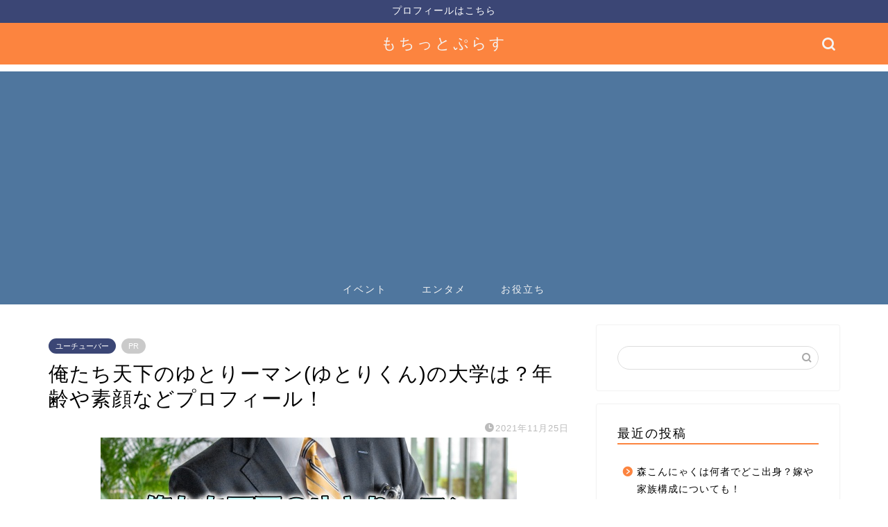

--- FILE ---
content_type: text/html; charset=UTF-8
request_url: https://h-guidepost.com/yutorimanyutoriplf/
body_size: 22565
content:
<!DOCTYPE html>
<html lang="ja">
<head prefix="og: http://ogp.me/ns# fb: http://ogp.me/ns/fb# article: http://ogp.me/ns/article#">
<meta charset="utf-8">
<meta http-equiv="X-UA-Compatible" content="IE=edge">
<meta name="viewport" content="width=device-width, initial-scale=1">
<!-- ここからOGP -->
<meta property="og:type" content="blog">
<meta property="og:title" content="俺たち天下のゆとりーマン(ゆとりくん)の大学は？年齢や素顔などプロフィール！｜もちっとぷらす"> 
<meta property="og:url" content="https://h-guidepost.com/yutorimanyutoriplf/"> 
<meta property="og:description" content="4人グループの「俺たち天下のゆとりーマン」をご存じでしょうか？ ホワイト社長、天狗、ブラック、ゆとりの4人組から成るユー"> 
<meta property="og:image" content="https://h-guidepost.com/wp-content/uploads/2021/11/phil-shaw-2WcoiQ_C4b0-unsplash.jpg">
<meta property="og:site_name" content="もちっとぷらす">
<meta property="fb:admins" content="">
<meta name="twitter:card" content="summary_large_image">
<!-- ここまでOGP --> 

<meta name="description" itemprop="description" content="4人グループの「俺たち天下のゆとりーマン」をご存じでしょうか？ ホワイト社長、天狗、ブラック、ゆとりの4人組から成るユー" >
<link rel="shortcut icon" href="https://h-guidepost.com/wp-content/themes/jin/favicon.ico">
<link rel="canonical" href="https://h-guidepost.com/yutorimanyutoriplf/">
<title>俺たち天下のゆとりーマン(ゆとりくん)の大学は？年齢や素顔などプロフィール！｜もちっとぷらす</title>
<meta name='robots' content='max-image-preview:large' />
<link rel='dns-prefetch' href='//ajax.googleapis.com' />
<link rel='dns-prefetch' href='//cdnjs.cloudflare.com' />
<link rel='dns-prefetch' href='//use.fontawesome.com' />
<link rel='dns-prefetch' href='//stats.wp.com' />
<link rel="alternate" type="application/rss+xml" title="もちっとぷらす &raquo; フィード" href="https://h-guidepost.com/feed/" />
<link rel="alternate" type="application/rss+xml" title="もちっとぷらす &raquo; コメントフィード" href="https://h-guidepost.com/comments/feed/" />
<link rel="alternate" type="application/rss+xml" title="もちっとぷらす &raquo; 俺たち天下のゆとりーマン(ゆとりくん)の大学は？年齢や素顔などプロフィール！ のコメントのフィード" href="https://h-guidepost.com/yutorimanyutoriplf/feed/" />
<script type="text/javascript">
/* <![CDATA[ */
window._wpemojiSettings = {"baseUrl":"https:\/\/s.w.org\/images\/core\/emoji\/15.0.3\/72x72\/","ext":".png","svgUrl":"https:\/\/s.w.org\/images\/core\/emoji\/15.0.3\/svg\/","svgExt":".svg","source":{"concatemoji":"https:\/\/h-guidepost.com\/wp-includes\/js\/wp-emoji-release.min.js?ver=6.5.7"}};
/*! This file is auto-generated */
!function(i,n){var o,s,e;function c(e){try{var t={supportTests:e,timestamp:(new Date).valueOf()};sessionStorage.setItem(o,JSON.stringify(t))}catch(e){}}function p(e,t,n){e.clearRect(0,0,e.canvas.width,e.canvas.height),e.fillText(t,0,0);var t=new Uint32Array(e.getImageData(0,0,e.canvas.width,e.canvas.height).data),r=(e.clearRect(0,0,e.canvas.width,e.canvas.height),e.fillText(n,0,0),new Uint32Array(e.getImageData(0,0,e.canvas.width,e.canvas.height).data));return t.every(function(e,t){return e===r[t]})}function u(e,t,n){switch(t){case"flag":return n(e,"\ud83c\udff3\ufe0f\u200d\u26a7\ufe0f","\ud83c\udff3\ufe0f\u200b\u26a7\ufe0f")?!1:!n(e,"\ud83c\uddfa\ud83c\uddf3","\ud83c\uddfa\u200b\ud83c\uddf3")&&!n(e,"\ud83c\udff4\udb40\udc67\udb40\udc62\udb40\udc65\udb40\udc6e\udb40\udc67\udb40\udc7f","\ud83c\udff4\u200b\udb40\udc67\u200b\udb40\udc62\u200b\udb40\udc65\u200b\udb40\udc6e\u200b\udb40\udc67\u200b\udb40\udc7f");case"emoji":return!n(e,"\ud83d\udc26\u200d\u2b1b","\ud83d\udc26\u200b\u2b1b")}return!1}function f(e,t,n){var r="undefined"!=typeof WorkerGlobalScope&&self instanceof WorkerGlobalScope?new OffscreenCanvas(300,150):i.createElement("canvas"),a=r.getContext("2d",{willReadFrequently:!0}),o=(a.textBaseline="top",a.font="600 32px Arial",{});return e.forEach(function(e){o[e]=t(a,e,n)}),o}function t(e){var t=i.createElement("script");t.src=e,t.defer=!0,i.head.appendChild(t)}"undefined"!=typeof Promise&&(o="wpEmojiSettingsSupports",s=["flag","emoji"],n.supports={everything:!0,everythingExceptFlag:!0},e=new Promise(function(e){i.addEventListener("DOMContentLoaded",e,{once:!0})}),new Promise(function(t){var n=function(){try{var e=JSON.parse(sessionStorage.getItem(o));if("object"==typeof e&&"number"==typeof e.timestamp&&(new Date).valueOf()<e.timestamp+604800&&"object"==typeof e.supportTests)return e.supportTests}catch(e){}return null}();if(!n){if("undefined"!=typeof Worker&&"undefined"!=typeof OffscreenCanvas&&"undefined"!=typeof URL&&URL.createObjectURL&&"undefined"!=typeof Blob)try{var e="postMessage("+f.toString()+"("+[JSON.stringify(s),u.toString(),p.toString()].join(",")+"));",r=new Blob([e],{type:"text/javascript"}),a=new Worker(URL.createObjectURL(r),{name:"wpTestEmojiSupports"});return void(a.onmessage=function(e){c(n=e.data),a.terminate(),t(n)})}catch(e){}c(n=f(s,u,p))}t(n)}).then(function(e){for(var t in e)n.supports[t]=e[t],n.supports.everything=n.supports.everything&&n.supports[t],"flag"!==t&&(n.supports.everythingExceptFlag=n.supports.everythingExceptFlag&&n.supports[t]);n.supports.everythingExceptFlag=n.supports.everythingExceptFlag&&!n.supports.flag,n.DOMReady=!1,n.readyCallback=function(){n.DOMReady=!0}}).then(function(){return e}).then(function(){var e;n.supports.everything||(n.readyCallback(),(e=n.source||{}).concatemoji?t(e.concatemoji):e.wpemoji&&e.twemoji&&(t(e.twemoji),t(e.wpemoji)))}))}((window,document),window._wpemojiSettings);
/* ]]> */
</script>
<!-- h-guidepost.com is managing ads with Advanced Ads --><script id="guide-ready">
			window.advanced_ads_ready=function(e,a){a=a||"complete";var d=function(e){return"interactive"===a?"loading"!==e:"complete"===e};d(document.readyState)?e():document.addEventListener("readystatechange",(function(a){d(a.target.readyState)&&e()}),{once:"interactive"===a})},window.advanced_ads_ready_queue=window.advanced_ads_ready_queue||[];		</script>
		<style id='wp-emoji-styles-inline-css' type='text/css'>

	img.wp-smiley, img.emoji {
		display: inline !important;
		border: none !important;
		box-shadow: none !important;
		height: 1em !important;
		width: 1em !important;
		margin: 0 0.07em !important;
		vertical-align: -0.1em !important;
		background: none !important;
		padding: 0 !important;
	}
</style>
<link rel='stylesheet' id='wp-block-library-css' href='https://h-guidepost.com/wp-includes/css/dist/block-library/style.min.css?ver=6.5.7' type='text/css' media='all' />
<link rel='stylesheet' id='mediaelement-css' href='https://h-guidepost.com/wp-includes/js/mediaelement/mediaelementplayer-legacy.min.css?ver=4.2.17' type='text/css' media='all' />
<link rel='stylesheet' id='wp-mediaelement-css' href='https://h-guidepost.com/wp-includes/js/mediaelement/wp-mediaelement.min.css?ver=6.5.7' type='text/css' media='all' />
<style id='jetpack-sharing-buttons-style-inline-css' type='text/css'>
.jetpack-sharing-buttons__services-list{display:flex;flex-direction:row;flex-wrap:wrap;gap:0;list-style-type:none;margin:5px;padding:0}.jetpack-sharing-buttons__services-list.has-small-icon-size{font-size:12px}.jetpack-sharing-buttons__services-list.has-normal-icon-size{font-size:16px}.jetpack-sharing-buttons__services-list.has-large-icon-size{font-size:24px}.jetpack-sharing-buttons__services-list.has-huge-icon-size{font-size:36px}@media print{.jetpack-sharing-buttons__services-list{display:none!important}}.editor-styles-wrapper .wp-block-jetpack-sharing-buttons{gap:0;padding-inline-start:0}ul.jetpack-sharing-buttons__services-list.has-background{padding:1.25em 2.375em}
</style>
<style id='classic-theme-styles-inline-css' type='text/css'>
/*! This file is auto-generated */
.wp-block-button__link{color:#fff;background-color:#32373c;border-radius:9999px;box-shadow:none;text-decoration:none;padding:calc(.667em + 2px) calc(1.333em + 2px);font-size:1.125em}.wp-block-file__button{background:#32373c;color:#fff;text-decoration:none}
</style>
<style id='global-styles-inline-css' type='text/css'>
body{--wp--preset--color--black: #000000;--wp--preset--color--cyan-bluish-gray: #abb8c3;--wp--preset--color--white: #ffffff;--wp--preset--color--pale-pink: #f78da7;--wp--preset--color--vivid-red: #cf2e2e;--wp--preset--color--luminous-vivid-orange: #ff6900;--wp--preset--color--luminous-vivid-amber: #fcb900;--wp--preset--color--light-green-cyan: #7bdcb5;--wp--preset--color--vivid-green-cyan: #00d084;--wp--preset--color--pale-cyan-blue: #8ed1fc;--wp--preset--color--vivid-cyan-blue: #0693e3;--wp--preset--color--vivid-purple: #9b51e0;--wp--preset--gradient--vivid-cyan-blue-to-vivid-purple: linear-gradient(135deg,rgba(6,147,227,1) 0%,rgb(155,81,224) 100%);--wp--preset--gradient--light-green-cyan-to-vivid-green-cyan: linear-gradient(135deg,rgb(122,220,180) 0%,rgb(0,208,130) 100%);--wp--preset--gradient--luminous-vivid-amber-to-luminous-vivid-orange: linear-gradient(135deg,rgba(252,185,0,1) 0%,rgba(255,105,0,1) 100%);--wp--preset--gradient--luminous-vivid-orange-to-vivid-red: linear-gradient(135deg,rgba(255,105,0,1) 0%,rgb(207,46,46) 100%);--wp--preset--gradient--very-light-gray-to-cyan-bluish-gray: linear-gradient(135deg,rgb(238,238,238) 0%,rgb(169,184,195) 100%);--wp--preset--gradient--cool-to-warm-spectrum: linear-gradient(135deg,rgb(74,234,220) 0%,rgb(151,120,209) 20%,rgb(207,42,186) 40%,rgb(238,44,130) 60%,rgb(251,105,98) 80%,rgb(254,248,76) 100%);--wp--preset--gradient--blush-light-purple: linear-gradient(135deg,rgb(255,206,236) 0%,rgb(152,150,240) 100%);--wp--preset--gradient--blush-bordeaux: linear-gradient(135deg,rgb(254,205,165) 0%,rgb(254,45,45) 50%,rgb(107,0,62) 100%);--wp--preset--gradient--luminous-dusk: linear-gradient(135deg,rgb(255,203,112) 0%,rgb(199,81,192) 50%,rgb(65,88,208) 100%);--wp--preset--gradient--pale-ocean: linear-gradient(135deg,rgb(255,245,203) 0%,rgb(182,227,212) 50%,rgb(51,167,181) 100%);--wp--preset--gradient--electric-grass: linear-gradient(135deg,rgb(202,248,128) 0%,rgb(113,206,126) 100%);--wp--preset--gradient--midnight: linear-gradient(135deg,rgb(2,3,129) 0%,rgb(40,116,252) 100%);--wp--preset--font-size--small: 13px;--wp--preset--font-size--medium: 20px;--wp--preset--font-size--large: 36px;--wp--preset--font-size--x-large: 42px;--wp--preset--spacing--20: 0.44rem;--wp--preset--spacing--30: 0.67rem;--wp--preset--spacing--40: 1rem;--wp--preset--spacing--50: 1.5rem;--wp--preset--spacing--60: 2.25rem;--wp--preset--spacing--70: 3.38rem;--wp--preset--spacing--80: 5.06rem;--wp--preset--shadow--natural: 6px 6px 9px rgba(0, 0, 0, 0.2);--wp--preset--shadow--deep: 12px 12px 50px rgba(0, 0, 0, 0.4);--wp--preset--shadow--sharp: 6px 6px 0px rgba(0, 0, 0, 0.2);--wp--preset--shadow--outlined: 6px 6px 0px -3px rgba(255, 255, 255, 1), 6px 6px rgba(0, 0, 0, 1);--wp--preset--shadow--crisp: 6px 6px 0px rgba(0, 0, 0, 1);}:where(.is-layout-flex){gap: 0.5em;}:where(.is-layout-grid){gap: 0.5em;}body .is-layout-flex{display: flex;}body .is-layout-flex{flex-wrap: wrap;align-items: center;}body .is-layout-flex > *{margin: 0;}body .is-layout-grid{display: grid;}body .is-layout-grid > *{margin: 0;}:where(.wp-block-columns.is-layout-flex){gap: 2em;}:where(.wp-block-columns.is-layout-grid){gap: 2em;}:where(.wp-block-post-template.is-layout-flex){gap: 1.25em;}:where(.wp-block-post-template.is-layout-grid){gap: 1.25em;}.has-black-color{color: var(--wp--preset--color--black) !important;}.has-cyan-bluish-gray-color{color: var(--wp--preset--color--cyan-bluish-gray) !important;}.has-white-color{color: var(--wp--preset--color--white) !important;}.has-pale-pink-color{color: var(--wp--preset--color--pale-pink) !important;}.has-vivid-red-color{color: var(--wp--preset--color--vivid-red) !important;}.has-luminous-vivid-orange-color{color: var(--wp--preset--color--luminous-vivid-orange) !important;}.has-luminous-vivid-amber-color{color: var(--wp--preset--color--luminous-vivid-amber) !important;}.has-light-green-cyan-color{color: var(--wp--preset--color--light-green-cyan) !important;}.has-vivid-green-cyan-color{color: var(--wp--preset--color--vivid-green-cyan) !important;}.has-pale-cyan-blue-color{color: var(--wp--preset--color--pale-cyan-blue) !important;}.has-vivid-cyan-blue-color{color: var(--wp--preset--color--vivid-cyan-blue) !important;}.has-vivid-purple-color{color: var(--wp--preset--color--vivid-purple) !important;}.has-black-background-color{background-color: var(--wp--preset--color--black) !important;}.has-cyan-bluish-gray-background-color{background-color: var(--wp--preset--color--cyan-bluish-gray) !important;}.has-white-background-color{background-color: var(--wp--preset--color--white) !important;}.has-pale-pink-background-color{background-color: var(--wp--preset--color--pale-pink) !important;}.has-vivid-red-background-color{background-color: var(--wp--preset--color--vivid-red) !important;}.has-luminous-vivid-orange-background-color{background-color: var(--wp--preset--color--luminous-vivid-orange) !important;}.has-luminous-vivid-amber-background-color{background-color: var(--wp--preset--color--luminous-vivid-amber) !important;}.has-light-green-cyan-background-color{background-color: var(--wp--preset--color--light-green-cyan) !important;}.has-vivid-green-cyan-background-color{background-color: var(--wp--preset--color--vivid-green-cyan) !important;}.has-pale-cyan-blue-background-color{background-color: var(--wp--preset--color--pale-cyan-blue) !important;}.has-vivid-cyan-blue-background-color{background-color: var(--wp--preset--color--vivid-cyan-blue) !important;}.has-vivid-purple-background-color{background-color: var(--wp--preset--color--vivid-purple) !important;}.has-black-border-color{border-color: var(--wp--preset--color--black) !important;}.has-cyan-bluish-gray-border-color{border-color: var(--wp--preset--color--cyan-bluish-gray) !important;}.has-white-border-color{border-color: var(--wp--preset--color--white) !important;}.has-pale-pink-border-color{border-color: var(--wp--preset--color--pale-pink) !important;}.has-vivid-red-border-color{border-color: var(--wp--preset--color--vivid-red) !important;}.has-luminous-vivid-orange-border-color{border-color: var(--wp--preset--color--luminous-vivid-orange) !important;}.has-luminous-vivid-amber-border-color{border-color: var(--wp--preset--color--luminous-vivid-amber) !important;}.has-light-green-cyan-border-color{border-color: var(--wp--preset--color--light-green-cyan) !important;}.has-vivid-green-cyan-border-color{border-color: var(--wp--preset--color--vivid-green-cyan) !important;}.has-pale-cyan-blue-border-color{border-color: var(--wp--preset--color--pale-cyan-blue) !important;}.has-vivid-cyan-blue-border-color{border-color: var(--wp--preset--color--vivid-cyan-blue) !important;}.has-vivid-purple-border-color{border-color: var(--wp--preset--color--vivid-purple) !important;}.has-vivid-cyan-blue-to-vivid-purple-gradient-background{background: var(--wp--preset--gradient--vivid-cyan-blue-to-vivid-purple) !important;}.has-light-green-cyan-to-vivid-green-cyan-gradient-background{background: var(--wp--preset--gradient--light-green-cyan-to-vivid-green-cyan) !important;}.has-luminous-vivid-amber-to-luminous-vivid-orange-gradient-background{background: var(--wp--preset--gradient--luminous-vivid-amber-to-luminous-vivid-orange) !important;}.has-luminous-vivid-orange-to-vivid-red-gradient-background{background: var(--wp--preset--gradient--luminous-vivid-orange-to-vivid-red) !important;}.has-very-light-gray-to-cyan-bluish-gray-gradient-background{background: var(--wp--preset--gradient--very-light-gray-to-cyan-bluish-gray) !important;}.has-cool-to-warm-spectrum-gradient-background{background: var(--wp--preset--gradient--cool-to-warm-spectrum) !important;}.has-blush-light-purple-gradient-background{background: var(--wp--preset--gradient--blush-light-purple) !important;}.has-blush-bordeaux-gradient-background{background: var(--wp--preset--gradient--blush-bordeaux) !important;}.has-luminous-dusk-gradient-background{background: var(--wp--preset--gradient--luminous-dusk) !important;}.has-pale-ocean-gradient-background{background: var(--wp--preset--gradient--pale-ocean) !important;}.has-electric-grass-gradient-background{background: var(--wp--preset--gradient--electric-grass) !important;}.has-midnight-gradient-background{background: var(--wp--preset--gradient--midnight) !important;}.has-small-font-size{font-size: var(--wp--preset--font-size--small) !important;}.has-medium-font-size{font-size: var(--wp--preset--font-size--medium) !important;}.has-large-font-size{font-size: var(--wp--preset--font-size--large) !important;}.has-x-large-font-size{font-size: var(--wp--preset--font-size--x-large) !important;}
.wp-block-navigation a:where(:not(.wp-element-button)){color: inherit;}
:where(.wp-block-post-template.is-layout-flex){gap: 1.25em;}:where(.wp-block-post-template.is-layout-grid){gap: 1.25em;}
:where(.wp-block-columns.is-layout-flex){gap: 2em;}:where(.wp-block-columns.is-layout-grid){gap: 2em;}
.wp-block-pullquote{font-size: 1.5em;line-height: 1.6;}
</style>
<link rel='stylesheet' id='contact-form-7-css' href='https://h-guidepost.com/wp-content/plugins/contact-form-7/includes/css/styles.css?ver=5.9.8' type='text/css' media='all' />
<link rel='stylesheet' id='wp-v-icons-css-css' href='https://h-guidepost.com/wp-content/plugins/wp-visual-icon-fonts/css/wpvi-fa4.css?ver=6.5.7' type='text/css' media='all' />
<link rel='stylesheet' id='theme-style-css' href='https://h-guidepost.com/wp-content/themes/jin/style.css?ver=6.5.7' type='text/css' media='all' />
<link rel='stylesheet' id='fontawesome-style-css' href='https://use.fontawesome.com/releases/v5.6.3/css/all.css?ver=6.5.7' type='text/css' media='all' />
<link rel='stylesheet' id='swiper-style-css' href='https://cdnjs.cloudflare.com/ajax/libs/Swiper/4.0.7/css/swiper.min.css?ver=6.5.7' type='text/css' media='all' />
<link rel="https://api.w.org/" href="https://h-guidepost.com/wp-json/" /><link rel="alternate" type="application/json" href="https://h-guidepost.com/wp-json/wp/v2/posts/5452" /><link rel='shortlink' href='https://h-guidepost.com/?p=5452' />
<link rel="alternate" type="application/json+oembed" href="https://h-guidepost.com/wp-json/oembed/1.0/embed?url=https%3A%2F%2Fh-guidepost.com%2Fyutorimanyutoriplf%2F" />
<link rel="alternate" type="text/xml+oembed" href="https://h-guidepost.com/wp-json/oembed/1.0/embed?url=https%3A%2F%2Fh-guidepost.com%2Fyutorimanyutoriplf%2F&#038;format=xml" />
        <!-- Copyright protection script -->
        <meta http-equiv="imagetoolbar" content="no">
        <script>
            /*<![CDATA[*/
            document.oncontextmenu = function () {
                return false;
            };
            /*]]>*/
        </script>
        <script type="text/javascript">
            /*<![CDATA[*/
            document.onselectstart = function () {
                event = event || window.event;
                var custom_input = event.target || event.srcElement;

                if (custom_input.type !== "text" && custom_input.type !== "textarea" && custom_input.type !== "password") {
                    return false;
                } else {
                    return true;
                }

            };
            if (window.sidebar) {
                document.onmousedown = function (e) {
                    var obj = e.target;
                    if (obj.tagName.toUpperCase() === 'SELECT'
                        || obj.tagName.toUpperCase() === "INPUT"
                        || obj.tagName.toUpperCase() === "TEXTAREA"
                        || obj.tagName.toUpperCase() === "PASSWORD") {
                        return true;
                    } else {
                        return false;
                    }
                };
            }
            window.onload = function () {
                document.body.style.webkitTouchCallout = 'none';
                document.body.style.KhtmlUserSelect = 'none';
            }
            /*]]>*/
        </script>
        <script type="text/javascript">
            /*<![CDATA[*/
            if (parent.frames.length > 0) {
                top.location.replace(document.location);
            }
            /*]]>*/
        </script>
        <script>
            /*<![CDATA[*/
            document.ondragstart = function () {
                return false;
            };
            /*]]>*/
        </script>
        <style type="text/css">

            * {
                -webkit-touch-callout: none;
                -webkit-user-select: none;
                -moz-user-select: none;
                user-select: none;
            }

            img {
                -webkit-touch-callout: none;
                -webkit-user-select: none;
                -moz-user-select: none;
                user-select: none;
            }

            input, textarea, select {
	            -webkit-user-select: auto;
            }

        </style>
        <!-- End Copyright protection script -->

        <!-- Source hidden -->

        	<style>img#wpstats{display:none}</style>
			<style type="text/css">
		#wrapper {
			background-color: #fff;
			background-image: url();
					}

		.related-entry-headline-text span:before,
		#comment-title span:before,
		#reply-title span:before {
			background-color: #fc843f;
			border-color: #fc843f !important;
		}

		#breadcrumb:after,
		#page-top a {
			background-color: #fc843f;
		}

		footer {
			background-color: #fc843f;
		}

		.footer-inner a,
		#copyright,
		#copyright-center {
			border-color: #fff !important;
			color: #fff !important;
		}

		#footer-widget-area {
			border-color: #fff !important;
		}

		.page-top-footer a {
			color: #fc843f !important;
		}

		#breadcrumb ul li,
		#breadcrumb ul li a {
			color: #fc843f !important;
		}

		body,
		a,
		a:link,
		a:visited,
		.my-profile,
		.widgettitle,
		.tabBtn-mag label {
			color: #000000;
		}

		a:hover {
			color: #008db7;
		}

		.widget_nav_menu ul>li>a:before,
		.widget_categories ul>li>a:before,
		.widget_pages ul>li>a:before,
		.widget_recent_entries ul>li>a:before,
		.widget_archive ul>li>a:before,
		.widget_archive form:after,
		.widget_categories form:after,
		.widget_nav_menu ul>li>ul.sub-menu>li>a:before,
		.widget_categories ul>li>.children>li>a:before,
		.widget_pages ul>li>.children>li>a:before,
		.widget_nav_menu ul>li>ul.sub-menu>li>ul.sub-menu li>a:before,
		.widget_categories ul>li>.children>li>.children li>a:before,
		.widget_pages ul>li>.children>li>.children li>a:before {
			color: #fc843f;
		}

		.widget_nav_menu ul .sub-menu .sub-menu li a:before {
			background-color: #000000 !important;
		}
		.d--labeling-act-border{
			border-color: rgba(0,0,0,0.18);
		}
		.c--labeling-act.d--labeling-act-solid{
			background-color: rgba(0,0,0,0.06);
		}
		.a--labeling-act{
			color: rgba(0,0,0,0.6);
		}
		.a--labeling-small-act span{
			background-color: rgba(0,0,0,0.21);
		}
		.c--labeling-act.d--labeling-act-strong{
			background-color: rgba(0,0,0,0.045);
		}
		.d--labeling-act-strong .a--labeling-act{
			color: rgba(0,0,0,0.75);
		}


		footer .footer-widget,
		footer .footer-widget a,
		footer .footer-widget ul li,
		.footer-widget.widget_nav_menu ul>li>a:before,
		.footer-widget.widget_categories ul>li>a:before,
		.footer-widget.widget_recent_entries ul>li>a:before,
		.footer-widget.widget_pages ul>li>a:before,
		.footer-widget.widget_archive ul>li>a:before,
		footer .widget_tag_cloud .tagcloud a:before {
			color: #fff !important;
			border-color: #fff !important;
		}

		footer .footer-widget .widgettitle {
			color: #fff !important;
			border-color: #3b4675 !important;
		}

		footer .widget_nav_menu ul .children .children li a:before,
		footer .widget_categories ul .children .children li a:before,
		footer .widget_nav_menu ul .sub-menu .sub-menu li a:before {
			background-color: #fff !important;
		}

		#drawernav a:hover,
		.post-list-title,
		#prev-next p,
		#toc_container .toc_list li a {
			color: #000000 !important;
		}

		#header-box {
			background-color: #fc843f;
		}

		@media (min-width: 768px) {
			.top-image-meta {
				margin-top: calc(0px - 30px);
			}
		}

		@media (min-width: 1200px) {
			.top-image-meta {
				margin-top: calc(0px);
			}
		}

		.pickup-contents:before {
			background-color: #fc843f !important;
		}

		.main-image-text {
			color: #555;
		}

		.main-image-text-sub {
			color: #555;
		}

		@media (min-width: 481px) {
			#site-info {
				padding-top: 15px !important;
				padding-bottom: 15px !important;
			}
		}

		#site-info span a {
			color: #f4f4f4 !important;
		}

		#headmenu .headsns .line a svg {
			fill: #f4f4f4 !important;
		}

		#headmenu .headsns a,
		#headmenu {
			color: #f4f4f4 !important;
			border-color: #f4f4f4 !important;
		}

		.profile-follow .line-sns a svg {
			fill: #fc843f !important;
		}

		.profile-follow .line-sns a:hover svg {
			fill: #3b4675 !important;
		}

		.profile-follow a {
			color: #fc843f !important;
			border-color: #fc843f !important;
		}

		.profile-follow a:hover,
		#headmenu .headsns a:hover {
			color: #3b4675 !important;
			border-color: #3b4675 !important;
		}

		.search-box:hover {
			color: #3b4675 !important;
			border-color: #3b4675 !important;
		}

		#header #headmenu .headsns .line a:hover svg {
			fill: #3b4675 !important;
		}

		.cps-icon-bar,
		#navtoggle:checked+.sp-menu-open .cps-icon-bar {
			background-color: #f4f4f4;
		}

		#nav-container {
			background-color: #4f769e;
		}

		.menu-box .menu-item svg {
			fill: #f4f4f4;
		}

		#drawernav ul.menu-box>li>a,
		#drawernav2 ul.menu-box>li>a,
		#drawernav3 ul.menu-box>li>a,
		#drawernav4 ul.menu-box>li>a,
		#drawernav5 ul.menu-box>li>a,
		#drawernav ul.menu-box>li.menu-item-has-children:after,
		#drawernav2 ul.menu-box>li.menu-item-has-children:after,
		#drawernav3 ul.menu-box>li.menu-item-has-children:after,
		#drawernav4 ul.menu-box>li.menu-item-has-children:after,
		#drawernav5 ul.menu-box>li.menu-item-has-children:after {
			color: #f4f4f4 !important;
		}

		#drawernav ul.menu-box li a,
		#drawernav2 ul.menu-box li a,
		#drawernav3 ul.menu-box li a,
		#drawernav4 ul.menu-box li a,
		#drawernav5 ul.menu-box li a {
			font-size: 14px !important;
		}

		#drawernav3 ul.menu-box>li {
			color: #000000 !important;
		}

		#drawernav4 .menu-box>.menu-item>a:after,
		#drawernav3 .menu-box>.menu-item>a:after,
		#drawernav .menu-box>.menu-item>a:after {
			background-color: #f4f4f4 !important;
		}

		#drawernav2 .menu-box>.menu-item:hover,
		#drawernav5 .menu-box>.menu-item:hover {
			border-top-color: #fc843f !important;
		}

		.cps-info-bar a {
			background-color: #3b4675 !important;
		}

		@media (min-width: 768px) {
			.post-list-mag .post-list-item:not(:nth-child(2n)) {
				margin-right: 2.6%;
			}
		}

		@media (min-width: 768px) {

			#tab-1:checked~.tabBtn-mag li [for="tab-1"]:after,
			#tab-2:checked~.tabBtn-mag li [for="tab-2"]:after,
			#tab-3:checked~.tabBtn-mag li [for="tab-3"]:after,
			#tab-4:checked~.tabBtn-mag li [for="tab-4"]:after {
				border-top-color: #fc843f !important;
			}

			.tabBtn-mag label {
				border-bottom-color: #fc843f !important;
			}
		}

		#tab-1:checked~.tabBtn-mag li [for="tab-1"],
		#tab-2:checked~.tabBtn-mag li [for="tab-2"],
		#tab-3:checked~.tabBtn-mag li [for="tab-3"],
		#tab-4:checked~.tabBtn-mag li [for="tab-4"],
		#prev-next a.next:after,
		#prev-next a.prev:after,
		.more-cat-button a:hover span:before {
			background-color: #fc843f !important;
		}


		.swiper-slide .post-list-cat,
		.post-list-mag .post-list-cat,
		.post-list-mag3col .post-list-cat,
		.post-list-mag-sp1col .post-list-cat,
		.swiper-pagination-bullet-active,
		.pickup-cat,
		.post-list .post-list-cat,
		#breadcrumb .bcHome a:hover span:before,
		.popular-item:nth-child(1) .pop-num,
		.popular-item:nth-child(2) .pop-num,
		.popular-item:nth-child(3) .pop-num {
			background-color: #3b4675 !important;
		}

		.sidebar-btn a,
		.profile-sns-menu {
			background-color: #3b4675 !important;
		}

		.sp-sns-menu a,
		.pickup-contents-box a:hover .pickup-title {
			border-color: #fc843f !important;
			color: #fc843f !important;
		}

		.pro-line svg {
			fill: #fc843f !important;
		}

		.cps-post-cat a,
		.meta-cat,
		.popular-cat {
			background-color: #3b4675 !important;
			border-color: #3b4675 !important;
		}

		.tagicon,
		.tag-box a,
		#toc_container .toc_list>li,
		#toc_container .toc_title {
			color: #fc843f !important;
		}

		.widget_tag_cloud a::before {
			color: #000000 !important;
		}

		.tag-box a,
		#toc_container:before {
			border-color: #fc843f !important;
		}

		.cps-post-cat a:hover {
			color: #008db7 !important;
		}

		.pagination li:not([class*="current"]) a:hover,
		.widget_tag_cloud a:hover {
			background-color: #fc843f !important;
		}

		.pagination li:not([class*="current"]) a:hover {
			opacity: 0.5 !important;
		}

		.pagination li.current a {
			background-color: #fc843f !important;
			border-color: #fc843f !important;
		}

		.nextpage a:hover span {
			color: #fc843f !important;
			border-color: #fc843f !important;
		}

		.cta-content:before {
			background-color: #6FBFCA !important;
		}

		.cta-text,
		.info-title {
			color: #fff !important;
		}

		#footer-widget-area.footer_style1 .widgettitle {
			border-color: #3b4675 !important;
		}

		.sidebar_style1 .widgettitle,
		.sidebar_style5 .widgettitle {
			border-color: #fc843f !important;
		}

		.sidebar_style2 .widgettitle,
		.sidebar_style4 .widgettitle,
		.sidebar_style6 .widgettitle,
		#home-bottom-widget .widgettitle,
		#home-top-widget .widgettitle,
		#post-bottom-widget .widgettitle,
		#post-top-widget .widgettitle {
			background-color: #fc843f !important;
		}

		#home-bottom-widget .widget_search .search-box input[type="submit"],
		#home-top-widget .widget_search .search-box input[type="submit"],
		#post-bottom-widget .widget_search .search-box input[type="submit"],
		#post-top-widget .widget_search .search-box input[type="submit"] {
			background-color: #3b4675 !important;
		}

		.tn-logo-size {
			font-size: 160% !important;
		}

		@media (min-width: 481px) {
			.tn-logo-size img {
				width: calc(160%*0.5) !important;
			}
		}

		@media (min-width: 768px) {
			.tn-logo-size img {
				width: calc(160%*2.2) !important;
			}
		}

		@media (min-width: 1200px) {
			.tn-logo-size img {
				width: 160% !important;
			}
		}

		.sp-logo-size {
			font-size: 100% !important;
		}

		.sp-logo-size img {
			width: 100% !important;
		}

		.cps-post-main ul>li:before,
		.cps-post-main ol>li:before {
			background-color: #3b4675 !important;
		}

		.profile-card .profile-title {
			background-color: #fc843f !important;
		}

		.profile-card {
			border-color: #fc843f !important;
		}

		.cps-post-main a {
			color: #008db7;
		}

		.cps-post-main .marker {
			background: -webkit-linear-gradient(transparent 80%, #ffcedb 0%);
			background: linear-gradient(transparent 80%, #ffcedb 0%);
		}

		.cps-post-main .marker2 {
			background: -webkit-linear-gradient(transparent 80%, #a9eaf2 0%);
			background: linear-gradient(transparent 80%, #a9eaf2 0%);
		}

		.cps-post-main .jic-sc {
			color: #e9546b;
		}


		.simple-box1 {
			border-color: #ef9b9b !important;
		}

		.simple-box2 {
			border-color: #f2bf7d !important;
		}

		.simple-box3 {
			border-color: #b5e28a !important;
		}

		.simple-box4 {
			border-color: #7badd8 !important;
		}

		.simple-box4:before {
			background-color: #7badd8;
		}

		.simple-box5 {
			border-color: #e896c7 !important;
		}

		.simple-box5:before {
			background-color: #e896c7;
		}

		.simple-box6 {
			background-color: #fffdef !important;
		}

		.simple-box7 {
			border-color: #def1f9 !important;
		}

		.simple-box7:before {
			background-color: #def1f9 !important;
		}

		.simple-box8 {
			border-color: #96ddc1 !important;
		}

		.simple-box8:before {
			background-color: #96ddc1 !important;
		}

		.simple-box9:before {
			background-color: #e1c0e8 !important;
		}

		.simple-box9:after {
			border-color: #e1c0e8 #e1c0e8 #fff #fff !important;
		}

		.kaisetsu-box1:before,
		.kaisetsu-box1-title {
			background-color: #ffb49e !important;
		}

		.kaisetsu-box2 {
			border-color: #89c2f4 !important;
		}

		.kaisetsu-box2-title {
			background-color: #89c2f4 !important;
		}

		.kaisetsu-box4 {
			border-color: #ea91a9 !important;
		}

		.kaisetsu-box4-title {
			background-color: #ea91a9 !important;
		}

		.kaisetsu-box5:before {
			background-color: #57b3ba !important;
		}

		.kaisetsu-box5-title {
			background-color: #57b3ba !important;
		}

		.concept-box1 {
			border-color: #85db8f !important;
		}

		.concept-box1:after {
			background-color: #85db8f !important;
		}

		.concept-box1:before {
			content: "ポイント" !important;
			color: #85db8f !important;
		}

		.concept-box2 {
			border-color: #f7cf6a !important;
		}

		.concept-box2:after {
			background-color: #f7cf6a !important;
		}

		.concept-box2:before {
			content: "注意点" !important;
			color: #f7cf6a !important;
		}

		.concept-box3 {
			border-color: #86cee8 !important;
		}

		.concept-box3:after {
			background-color: #86cee8 !important;
		}

		.concept-box3:before {
			content: "良い例" !important;
			color: #86cee8 !important;
		}

		.concept-box4 {
			border-color: #ed8989 !important;
		}

		.concept-box4:after {
			background-color: #ed8989 !important;
		}

		.concept-box4:before {
			content: "悪い例" !important;
			color: #ed8989 !important;
		}

		.concept-box5 {
			border-color: #9e9e9e !important;
		}

		.concept-box5:after {
			background-color: #9e9e9e !important;
		}

		.concept-box5:before {
			content: "参考" !important;
			color: #9e9e9e !important;
		}

		.concept-box6 {
			border-color: #8eaced !important;
		}

		.concept-box6:after {
			background-color: #8eaced !important;
		}

		.concept-box6:before {
			content: "メモ" !important;
			color: #8eaced !important;
		}

		.innerlink-box1,
		.blog-card {
			border-color: #73bc9b !important;
		}

		.innerlink-box1-title {
			background-color: #73bc9b !important;
			border-color: #73bc9b !important;
		}

		.innerlink-box1:before,
		.blog-card-hl-box {
			background-color: #73bc9b !important;
		}

		.concept-box1:before,
		.concept-box2:before,
		.concept-box3:before,
		.concept-box4:before,
		.concept-box5:before,
		.concept-box6:before {
			background-color: #fff;
			background-image: url();
		}

		.concept-box1:after,
		.concept-box2:after,
		.concept-box3:after,
		.concept-box4:after,
		.concept-box5:after,
		.concept-box6:after {
			border-color: #fff;
			border-image: url() 27 23 / 50px 30px / 1rem round space0 / 5px 5px;
		}

		.jin-ac-box01-title::after {
			color: #fc843f;
		}

		.color-button01 a,
		.color-button01 a:hover,
		.color-button01:before {
			background-color: #008db7 !important;
		}

		.top-image-btn-color a,
		.top-image-btn-color a:hover,
		.top-image-btn-color:before {
			background-color: #ffcd44 !important;
		}

		.color-button02 a,
		.color-button02 a:hover,
		.color-button02:before {
			background-color: #d9333f !important;
		}

		.color-button01-big a,
		.color-button01-big a:hover,
		.color-button01-big:before {
			background-color: #3296d1 !important;
		}

		.color-button01-big a,
		.color-button01-big:before {
			border-radius: 5px !important;
		}

		.color-button01-big a {
			padding-top: 20px !important;
			padding-bottom: 20px !important;
		}

		.color-button02-big a,
		.color-button02-big a:hover,
		.color-button02-big:before {
			background-color: #83d159 !important;
		}

		.color-button02-big a,
		.color-button02-big:before {
			border-radius: 5px !important;
		}

		.color-button02-big a {
			padding-top: 20px !important;
			padding-bottom: 20px !important;
		}

		.color-button01-big {
			width: 75% !important;
		}

		.color-button02-big {
			width: 75% !important;
		}

		.top-image-btn-color:before,
		.color-button01:before,
		.color-button02:before,
		.color-button01-big:before,
		.color-button02-big:before {
			bottom: -1px;
			left: -1px;
			width: 100%;
			height: 100%;
			border-radius: 6px;
			box-shadow: 0px 1px 5px 0px rgba(0, 0, 0, 0.25);
			-webkit-transition: all .4s;
			transition: all .4s;
		}

		.top-image-btn-color a:hover,
		.color-button01 a:hover,
		.color-button02 a:hover,
		.color-button01-big a:hover,
		.color-button02-big a:hover {
			-webkit-transform: translateY(2px);
			transform: translateY(2px);
			-webkit-filter: brightness(0.95);
			filter: brightness(0.95);
		}

		.top-image-btn-color:hover:before,
		.color-button01:hover:before,
		.color-button02:hover:before,
		.color-button01-big:hover:before,
		.color-button02-big:hover:before {
			-webkit-transform: translateY(2px);
			transform: translateY(2px);
			box-shadow: none !important;
		}

		.h2-style01 h2,
		.h2-style02 h2:before,
		.h2-style03 h2,
		.h2-style04 h2:before,
		.h2-style05 h2,
		.h2-style07 h2:before,
		.h2-style07 h2:after,
		.h3-style03 h3:before,
		.h3-style02 h3:before,
		.h3-style05 h3:before,
		.h3-style07 h3:before,
		.h2-style08 h2:after,
		.h2-style10 h2:before,
		.h2-style10 h2:after,
		.h3-style02 h3:after,
		.h4-style02 h4:before {
			background-color: #fc843f !important;
		}

		.h3-style01 h3,
		.h3-style04 h3,
		.h3-style05 h3,
		.h3-style06 h3,
		.h4-style01 h4,
		.h2-style02 h2,
		.h2-style08 h2,
		.h2-style08 h2:before,
		.h2-style09 h2,
		.h4-style03 h4 {
			border-color: #fc843f !important;
		}

		.h2-style05 h2:before {
			border-top-color: #fc843f !important;
		}

		.h2-style06 h2:before,
		.sidebar_style3 .widgettitle:after {
			background-image: linear-gradient(-45deg,
					transparent 25%,
					#fc843f 25%,
					#fc843f 50%,
					transparent 50%,
					transparent 75%,
					#fc843f 75%,
					#fc843f);
		}

		.jin-h2-icons.h2-style02 h2 .jic:before,
		.jin-h2-icons.h2-style04 h2 .jic:before,
		.jin-h2-icons.h2-style06 h2 .jic:before,
		.jin-h2-icons.h2-style07 h2 .jic:before,
		.jin-h2-icons.h2-style08 h2 .jic:before,
		.jin-h2-icons.h2-style09 h2 .jic:before,
		.jin-h2-icons.h2-style10 h2 .jic:before,
		.jin-h3-icons.h3-style01 h3 .jic:before,
		.jin-h3-icons.h3-style02 h3 .jic:before,
		.jin-h3-icons.h3-style03 h3 .jic:before,
		.jin-h3-icons.h3-style04 h3 .jic:before,
		.jin-h3-icons.h3-style05 h3 .jic:before,
		.jin-h3-icons.h3-style06 h3 .jic:before,
		.jin-h3-icons.h3-style07 h3 .jic:before,
		.jin-h4-icons.h4-style01 h4 .jic:before,
		.jin-h4-icons.h4-style02 h4 .jic:before,
		.jin-h4-icons.h4-style03 h4 .jic:before,
		.jin-h4-icons.h4-style04 h4 .jic:before {
			color: #fc843f;
		}

		@media all and (-ms-high-contrast:none) {

			*::-ms-backdrop,
			.color-button01:before,
			.color-button02:before,
			.color-button01-big:before,
			.color-button02-big:before {
				background-color: #595857 !important;
			}
		}

		.jin-lp-h2 h2,
		.jin-lp-h2 h2 {
			background-color: transparent !important;
			border-color: transparent !important;
			color: #000000 !important;
		}

		.jincolumn-h3style2 {
			border-color: #fc843f !important;
		}

		.jinlph2-style1 h2:first-letter {
			color: #fc843f !important;
		}

		.jinlph2-style2 h2,
		.jinlph2-style3 h2 {
			border-color: #fc843f !important;
		}

		.jin-photo-title .jin-fusen1-down,
		.jin-photo-title .jin-fusen1-even,
		.jin-photo-title .jin-fusen1-up {
			border-left-color: #fc843f;
		}

		.jin-photo-title .jin-fusen2,
		.jin-photo-title .jin-fusen3 {
			background-color: #fc843f;
		}

		.jin-photo-title .jin-fusen2:before,
		.jin-photo-title .jin-fusen3:before {
			border-top-color: #fc843f;
		}

		.has-huge-font-size {
			font-size: 42px !important;
		}

		.has-large-font-size {
			font-size: 36px !important;
		}

		.has-medium-font-size {
			font-size: 20px !important;
		}

		.has-normal-font-size {
			font-size: 16px !important;
		}

		.has-small-font-size {
			font-size: 13px !important;
		}
	</style>
	<style type="text/css">
		/*<!-- rtoc -->*/
		.rtoc-mokuji-content {
			background-color: #ffffff;
		}

		.rtoc-mokuji-content.frame1 {
			border: 1px solid #3f9cff;
		}

		.rtoc-mokuji-content #rtoc-mokuji-title {
			color: #555555;
		}

		.rtoc-mokuji-content .rtoc-mokuji li>a {
			color: #555555;
		}

		.rtoc-mokuji-content .mokuji_ul.level-1>.rtoc-item::before {
			background-color: #3f9cff !important;
		}

		.rtoc-mokuji-content .mokuji_ul.level-2>.rtoc-item::before {
			background-color: #3f9cff !important;
		}

		.rtoc-mokuji-content.frame2::before,
		.rtoc-mokuji-content.frame3,
		.rtoc-mokuji-content.frame4,
		.rtoc-mokuji-content.frame5 {
			border-color: #3f9cff !important;
		}

		.rtoc-mokuji-content.frame5::before,
		.rtoc-mokuji-content.frame5::after {
			background-color: #3f9cff;
		}

		.widget_block #rtoc-mokuji-widget-wrapper .rtoc-mokuji.level-1 .rtoc-item.rtoc-current:after,
		.widget #rtoc-mokuji-widget-wrapper .rtoc-mokuji.level-1 .rtoc-item.rtoc-current:after,
		#scrollad #rtoc-mokuji-widget-wrapper .rtoc-mokuji.level-1 .rtoc-item.rtoc-current:after,
		#sideBarTracking #rtoc-mokuji-widget-wrapper .rtoc-mokuji.level-1 .rtoc-item.rtoc-current:after {
			background-color: #3f9cff !important;
		}

		.cls-1,
		.cls-2 {
			stroke: #3f9cff;
		}

		.rtoc-mokuji-content .decimal_ol.level-2>.rtoc-item::before,
		.rtoc-mokuji-content .mokuji_ol.level-2>.rtoc-item::before,
		.rtoc-mokuji-content .decimal_ol.level-2>.rtoc-item::after,
		.rtoc-mokuji-content .decimal_ol.level-2>.rtoc-item::after {
			color: #3f9cff;
			background-color: #3f9cff;
		}

		.rtoc-mokuji-content .rtoc-mokuji.level-1>.rtoc-item::before {
			color: #3f9cff;
		}

		.rtoc-mokuji-content .decimal_ol>.rtoc-item::after {
			background-color: #3f9cff;
		}

		.rtoc-mokuji-content .decimal_ol>.rtoc-item::before {
			color: #3f9cff;
		}

		/*rtoc_return*/
		#rtoc_return a::before {
			background-image: url(https://h-guidepost.com/wp-content/plugins/rich-table-of-content/include/../img/rtoc_return.png);
		}

		#rtoc_return a {
			background-color:  !important;
		}

		/* アクセントポイント */
		.rtoc-mokuji-content .level-1>.rtoc-item #rtocAC.accent-point::after {
			background-color: #3f9cff;
		}

		.rtoc-mokuji-content .level-2>.rtoc-item #rtocAC.accent-point::after {
			background-color: #3f9cff;
		}
		.rtoc-mokuji-content.frame6,
		.rtoc-mokuji-content.frame7::before,
		.rtoc-mokuji-content.frame8::before {
			border-color: #3f9cff;
		}

		.rtoc-mokuji-content.frame6 #rtoc-mokuji-title,
		.rtoc-mokuji-content.frame7 #rtoc-mokuji-title::after {
			background-color: #3f9cff;
		}

		#rtoc-mokuji-wrapper.rtoc-mokuji-content.rtoc_h2_timeline .mokuji_ol.level-1>.rtoc-item::after,
		#rtoc-mokuji-wrapper.rtoc-mokuji-content.rtoc_h2_timeline .level-1.decimal_ol>.rtoc-item::after,
		#rtoc-mokuji-wrapper.rtoc-mokuji-content.rtoc_h3_timeline .mokuji_ol.level-2>.rtoc-item::after,
		#rtoc-mokuji-wrapper.rtoc-mokuji-content.rtoc_h3_timeline .mokuji_ol.level-2>.rtoc-item::after,
		.rtoc-mokuji-content.frame7 #rtoc-mokuji-title span::after {
			background-color: #3f9cff;
		}

		.widget #rtoc-mokuji-wrapper.rtoc-mokuji-content.frame6 #rtoc-mokuji-title {
			color: #555555;
			background-color: #ffffff;
		}
	</style>
				<style type="text/css">
				.rtoc-mokuji-content #rtoc-mokuji-title {
					color: #fc843f;
				}

				.rtoc-mokuji-content.frame2::before,
				.rtoc-mokuji-content.frame3,
				.rtoc-mokuji-content.frame4,
				.rtoc-mokuji-content.frame5 {
					border-color: #fc843f;
				}

				.rtoc-mokuji-content .decimal_ol>.rtoc-item::before,
				.rtoc-mokuji-content .decimal_ol.level-2>.rtoc-item::before,
				.rtoc-mokuji-content .mokuji_ol>.rtoc-item::before {
					color: #fc843f;
				}

				.rtoc-mokuji-content .decimal_ol>.rtoc-item::after,
				.rtoc-mokuji-content .decimal_ol>.rtoc-item::after,
				.rtoc-mokuji-content .mokuji_ul.level-1>.rtoc-item::before,
				.rtoc-mokuji-content .mokuji_ul.level-2>.rtoc-item::before {
					background-color: #fc843f !important;
				}

							</style>
		<style type="text/css" id="wp-custom-css">
			
/*SNS Type1 - デザインカスタマイズ*/

.sns-design-type01 .sns-top li a, .sns-design-type01 .sns li a{
box-shadow:none;
}
		</style>
			
<!--カエレバCSS-->
<link href="https://h-guidepost.com/wp-content/themes/jin/css/kaereba.css" rel="stylesheet" />
<!--アプリーチCSS-->

<meta name="google-site-verification" content="sLktevQsWqYO5go8okDHWf24gEbPsE8BTb3sq2cQ9Us" />

<!-- Global site tag (gtag.js) - Google Analytics -->
<script async src="https://www.googletagmanager.com/gtag/js?id=UA-143214031-1"></script>
<script>
  window.dataLayer = window.dataLayer || [];
  function gtag(){dataLayer.push(arguments);}
  gtag('js', new Date());

  gtag('config', 'UA-143214031-1');
</script>
</head>
<body class="post-template-default single single-post postid-5452 single-format-standard aa-prefix-guide-" id="nofont-style">
<div id="wrapper">

		
	<div id="scroll-content" class="animate">
	
		<!--ヘッダー-->

									<div class="cps-info-bar animate">
			<a href="https://h-guidepost.com/profile/"><span>プロフィールはこちら</span></a>
		</div>
		
<div id="header-box" class="tn_on header-box animate">
	<div id="header" class="header-type2 header animate">
		
		<div id="site-info" class="ef">
												<span class="tn-logo-size"><a href='https://h-guidepost.com/' title='もちっとぷらす' rel='home'>もちっとぷらす</a></span>
									</div>

	
				<div id="headmenu">
			<span class="headsns tn_sns_on">
																	
									

			</span>
			<span class="headsearch tn_search_on">
				<form class="search-box" role="search" method="get" id="searchform" action="https://h-guidepost.com/">
	<input type="search" placeholder="" class="text search-text" value="" name="s" id="s">
	<input type="submit" id="searchsubmit" value="&#xe931;">
</form>
			</span>
		</div>
		
	</div>
	
		
</div>

		
	<!--グローバルナビゲーション layout1-->
				<div id="nav-container" class="header-style3-animate animate">
			<div id="drawernav" class="ef">
				<nav class="fixed-content"><ul class="menu-box"><li class="menu-item menu-item-type-taxonomy menu-item-object-category menu-item-131"><a href="https://h-guidepost.com/category/event/">イベント</a></li>
<li class="menu-item menu-item-type-taxonomy menu-item-object-category menu-item-172"><a href="https://h-guidepost.com/category/entertainment/">エンタメ</a></li>
<li class="menu-item menu-item-type-taxonomy menu-item-object-category menu-item-132"><a href="https://h-guidepost.com/category/wisdom/">お役立ち</a></li>
</ul></nav>			</div>
		</div>
				<!--グローバルナビゲーション layout1-->
		
		<!--ヘッダー-->

		<div class="clearfix"></div>

			
														
		
	<div id="contents">

		<!--メインコンテンツ-->
			<main id="main-contents" class="main-contents article_style2 animate" itemprop="mainContentOfPage">
				
								
				<section class="cps-post-box hentry">
																	<article class="cps-post">
							<header class="cps-post-header">
																<span class="cps-post-cat category-youtuber" itemprop="keywords"><a href="https://h-guidepost.com/category/youtuber/" style="background-color:!important;">ユーチューバー</a></span>
																																 
																	<span class="cps-post-cat a--labeling-small-act d--labeling-act-solid"><span>PR</span></span>
																																								<h1 class="cps-post-title entry-title" itemprop="headline">俺たち天下のゆとりーマン(ゆとりくん)の大学は？年齢や素顔などプロフィール！</h1>
								<div class="cps-post-meta vcard">
									<span class="writer fn" itemprop="author" itemscope itemtype="https://schema.org/Person"><span itemprop="name">ikuko2734957</span></span>
									<span class="cps-post-date-box">
												<span class="cps-post-date"><i class="jic jin-ifont-watch" aria-hidden="true"></i>&nbsp;<time class="entry-date date published updated" datetime="2021-11-25T22:09:55+09:00">2021年11月25日</time></span>
										</span>
								</div>
								
							</header>
																																													<div class="cps-post-thumb jin-thumb-original" itemscope itemtype="https://schema.org/ImageObject">
												<img src="https://h-guidepost.com/wp-content/uploads/2021/11/phil-shaw-2WcoiQ_C4b0-unsplash.jpg" class="attachment-large_size size-large_size wp-post-image" alt="" width ="600" height ="400" decoding="async" fetchpriority="high" />											</div>
																																																										<div class="share-top sns-design-type01">
	<div class="sns-top">
		<ol>
			<!--ツイートボタン-->
							<li class="twitter"><a href="https://twitter.com/share?url=https%3A%2F%2Fh-guidepost.com%2Fyutorimanyutoriplf%2F&text=%E4%BF%BA%E3%81%9F%E3%81%A1%E5%A4%A9%E4%B8%8B%E3%81%AE%E3%82%86%E3%81%A8%E3%82%8A%E3%83%BC%E3%83%9E%E3%83%B3%28%E3%82%86%E3%81%A8%E3%82%8A%E3%81%8F%E3%82%93%29%E3%81%AE%E5%A4%A7%E5%AD%A6%E3%81%AF%EF%BC%9F%E5%B9%B4%E9%BD%A2%E3%82%84%E7%B4%A0%E9%A1%94%E3%81%AA%E3%81%A9%E3%83%97%E3%83%AD%E3%83%95%E3%82%A3%E3%83%BC%E3%83%AB%EF%BC%81 - もちっとぷらす"><i class="jic jin-ifont-twitter"></i></a>
				</li>
						<!--Facebookボタン-->
							<li class="facebook">
				<a href="https://www.facebook.com/sharer.php?src=bm&u=https%3A%2F%2Fh-guidepost.com%2Fyutorimanyutoriplf%2F&t=%E4%BF%BA%E3%81%9F%E3%81%A1%E5%A4%A9%E4%B8%8B%E3%81%AE%E3%82%86%E3%81%A8%E3%82%8A%E3%83%BC%E3%83%9E%E3%83%B3%28%E3%82%86%E3%81%A8%E3%82%8A%E3%81%8F%E3%82%93%29%E3%81%AE%E5%A4%A7%E5%AD%A6%E3%81%AF%EF%BC%9F%E5%B9%B4%E9%BD%A2%E3%82%84%E7%B4%A0%E9%A1%94%E3%81%AA%E3%81%A9%E3%83%97%E3%83%AD%E3%83%95%E3%82%A3%E3%83%BC%E3%83%AB%EF%BC%81 - もちっとぷらす" onclick="javascript:window.open(this.href, '', 'menubar=no,toolbar=no,resizable=yes,scrollbars=yes,height=300,width=600');return false;"><i class="jic jin-ifont-facebook-t" aria-hidden="true"></i></a>
				</li>
						<!--はてブボタン-->
							<li class="hatebu">
				<a href="https://b.hatena.ne.jp/add?mode=confirm&url=https%3A%2F%2Fh-guidepost.com%2Fyutorimanyutoriplf%2F" onclick="javascript:window.open(this.href, '', 'menubar=no,toolbar=no,resizable=yes,scrollbars=yes,height=400,width=510');return false;" ><i class="font-hatena"></i></a>
				</li>
						<!--Poketボタン-->
							<li class="pocket">
				<a href="https://getpocket.com/edit?url=https%3A%2F%2Fh-guidepost.com%2Fyutorimanyutoriplf%2F&title=%E4%BF%BA%E3%81%9F%E3%81%A1%E5%A4%A9%E4%B8%8B%E3%81%AE%E3%82%86%E3%81%A8%E3%82%8A%E3%83%BC%E3%83%9E%E3%83%B3%28%E3%82%86%E3%81%A8%E3%82%8A%E3%81%8F%E3%82%93%29%E3%81%AE%E5%A4%A7%E5%AD%A6%E3%81%AF%EF%BC%9F%E5%B9%B4%E9%BD%A2%E3%82%84%E7%B4%A0%E9%A1%94%E3%81%AA%E3%81%A9%E3%83%97%E3%83%AD%E3%83%95%E3%82%A3%E3%83%BC%E3%83%AB%EF%BC%81 - もちっとぷらす"><i class="jic jin-ifont-pocket" aria-hidden="true"></i></a>
				</li>
							<li class="line">
				<a href="https://line.me/R/msg/text/?https%3A%2F%2Fh-guidepost.com%2Fyutorimanyutoriplf%2F"><i class="jic jin-ifont-line" aria-hidden="true"></i></a>
				</li>
		</ol>
	</div>
</div>
<div class="clearfix"></div>
															
							 
														 
														<div class="c--labeling-act d--labeling-act-solid"><span class="a--labeling-act">記事内に商品プロモーションを含む場合があります</span></div>
																												
							<div class="cps-post-main-box">
								<div class="cps-post-main    h2-style03 h3-style01 h4-style01 entry-content s-size s-size-sp" itemprop="articleBody">

									<div class="clearfix"></div>
										<div class="sponsor-top"></div>
				<section class="ad-single ad-top">
					<div class="center-rectangle">
						<p style="text-align: center;"><span style="font-size:80%">スポンサーリンク</span><br />
<script async src="https://pagead2.googlesyndication.com/pagead/js/adsbygoogle.js"></script>
<!-- h-guidepost上部 -->
<ins class="adsbygoogle"
     style="display:block"
     data-ad-client="ca-pub-7074289504079507"
     data-ad-slot="9310050712"
     data-ad-format="auto"
     data-full-width-responsive="true"></ins>
<script>
     (adsbygoogle = window.adsbygoogle || []).push({});
</script>					</div>
				</section>
						
									<p>4人グループの「俺たち天下のゆとりーマン」をご存じでしょうか？</p>
<p>ホワイト社長、天狗、ブラック、ゆとりの4人組から成るユーチューバーです。</p>
<p>人間社会の不条理さを題材にドラマ仕立てにした動画で今大人気ですね！</p>
<p>毎回リアリティ溢れる内容で思わず引き込まれてしまいます。</p>
<p>中でもコミュ障、カースト最下層、モンスター社員などのキャラを担当するのはいつもゆとりさんです。</p>
<p>いったいどんな人なのか興味がありますよね。</p>
<p>そこで今回は、『<span class="marker" style="color: #ff0000;"><strong>俺たち天下のゆとりーマン(ゆとりくん)の大学は？年齢や素顔などプロフィール！</strong></span>』と題して、</p>
<div class="simple-box1">
<p><span style="color: #ff0000;"><i class="fa fa-check"><span style="display: none;">icon-check</span></i></span>俺たち天下のゆとりーマン(ゆとりくん)の大学は？</p>
<p><span style="color: #ff0000;"><i class="fa fa-check"><span style="display: none;">icon-check</span></i></span>俺たち天下のゆとりーマン(ゆとりくん)の年齢は？</p>
<p><span style="color: #ff0000;"><i class="fa fa-check"><span style="display: none;">icon-check</span></i></span>俺たち天下のゆとりーマン(ゆとりくん)の身長は？</p>
<p><span style="color: #ff0000;"><i class="fa fa-check"><span style="display: none;">icon-check</span></i></span>俺たち天下のゆとりーマン(ゆとりくん)の本名は？</p>
<p><span style="color: #ff0000;"><i class="fa fa-check"><span style="display: none;">icon-check</span></i></span>俺たち天下のゆとりーマン(ゆとりくん)の素顔は？</p>
<p><span style="color: #ff0000;"><i class="fa fa-check"><span style="display: none;">icon-check</span></i></span>俺たち天下のゆとりーマン(ゆとりくん)のwiki風プロフィール！</p>
</div>
<p>についてご紹介していこうと思います。</p>
<p>どうぞ最後までゆっくりご覧になってくださいね。</p>
<div id="rtoc-mokuji-wrapper" class="rtoc-mokuji-content frame2 preset1 animation-fade rtoc_open default" data-id="5452" data-theme="JIN">
			<div id="rtoc-mokuji-title" class=" rtoc_left">
			<button class="rtoc_open_close rtoc_open"></button>
			<span>Contents</span>
			</div><ol class="rtoc-mokuji decimal_ol level-1"><li class="rtoc-item"><a href="#rtoc-1">俺たち天下のゆとりーマン(ゆとりくん)の大学は？</a></li><li class="rtoc-item"><a href="#rtoc-2">俺たち天下のゆとりーマン(ゆとりくん)の年齢は？</a></li><li class="rtoc-item"><a href="#rtoc-3">俺たち天下のゆとりーマン(ゆとりくん)の身長は？</a></li><li class="rtoc-item"><a href="#rtoc-4">俺たち天下のゆとりーマン(ゆとりくん)の本名は？</a></li><li class="rtoc-item"><a href="#rtoc-5">俺たち天下のゆとりーマン(ゆとりくん)の素顔は？</a></li><li class="rtoc-item"><a href="#rtoc-6">俺たち天下のゆとりーマン(ゆとりくん)のwiki風プロフィール！</a></li><li class="rtoc-item"><a href="#rtoc-7">まとめ</a></li></ol></div><div class="sponsor-h2-center"></div><div class="ad-single-h2"><p style="text-align: center;"><span style="font-size:80%">スポンサーリンク</span><br />
<script async src="https://pagead2.googlesyndication.com/pagead/js/adsbygoogle.js"></script>
<!-- h-guidepost中部 -->
<ins class="adsbygoogle"
     style="display:block"
     data-ad-client="ca-pub-7074289504079507"
     data-ad-slot="6940351327"
     data-ad-format="auto"
     data-full-width-responsive="true"></ins>
<script>
     (adsbygoogle = window.adsbygoogle || []).push({});
</script></div><h2 id="rtoc-1"  class="sc-bWBUMg hnmucq">俺たち天下のゆとりーマン(ゆとりくん)の大学は？</h2>
<p>ゆとりさんは大学名を公表しておりません。</p>
<p>ダメキャラ担当をしておりますが、企画、編集、演技などマルチに活躍していますので才能は光っていますよね。</p>
<p>ゆとりさんのリアルな体験から作ったという動画があります。</p>
<p><div class="video"><iframe title="YouTube video player" src="https://www.youtube.com/embed/-PLUwQauSaI" width="560" height="315" frameborder="0" allowfullscreen="allowfullscreen"></iframe></div></p>
<p>動画内では「中堅大学」在学の設定にしていて、MARCHあたりでしょうか。</p>
<p>自分のもろ体験談というからには<strong><span style="color: #ff0000;">中堅大学出身というのは本当かと思われます。</span></strong></p>
<p>他の動画ではドラマ内で、「法政大学」の設定でした。</p>
<p>あり得るかもしれませんね。</p>
<h2 id="rtoc-2"  class="sc-bWBUMg hnmucq">俺たち天下のゆとりーマン(ゆとりくん)の年齢は？</h2>
<p>ゆとりと言う名前からゆとり世代を思い浮かべますね。</p>
<p>どの年代からゆとり世代と呼ぶかはそれぞれ見解がありますが、ざっくりと現在26歳から38歳くらいの人に当てはまるようです。</p>
<p>ゆとりさんは大学を卒業してから社会人として何年か経っているようなので、20代後半から30歳くらいではないでしょうか。</p>
<p>自身もゆとり世代だからこそリアリティのある動画が作れるのかもしれません。</p>
<div class="guide-%e8%a6%8b%e5%87%ba%e3%81%973%e3%81%a4%e7%9b%ae%e3%81%ae%e4%b8%8a" id="guide-2128429437"><center>スポンサーリンク<br></center>
<script async src="https://pagead2.googlesyndication.com/pagead/js/adsbygoogle.js"></script>
<!-- 見出し3つ目の上 -->
<ins class="adsbygoogle"
     style="display:block"
     data-ad-client="ca-pub-7074289504079507"
     data-ad-slot="6189605220"
     data-ad-format="auto"
     data-full-width-responsive="true"></ins>
<script>
     (adsbygoogle = window.adsbygoogle || []).push({});
</script></div><h2 id="rtoc-3"  class="sc-bWBUMg hnmucq">俺たち天下のゆとりーマン(ゆとりくん)の身長は？</h2>
<p>いつも4人は合成の背景上で撮影している為、比較する物が少なくはっきりしません。</p>
<p>4人の中ではブラックさんホワイトさんより少し高いけれど天狗さんより少し低い感じでしょうか。</p>
<p>天狗さんの身長についてこんなツイートがありました。</p>
<blockquote class="twitter-tweet">
<p dir="ltr" lang="ja">残念ながら平均身長くらい…</p>
<p>— テング&#x1f47a;(俺たち天下のゆとりーマン) (@YutoriTengu) <a href="https://twitter.com/YutoriTengu/status/1337816631360143361?ref_src=twsrc%5Etfw">December 12, 2020</a></p></blockquote>
<p><script async src="https://platform.twitter.com/widgets.js" charset="utf-8"></script></p>
<p>天狗さんが平均身長の171～172センチくらいだとすると、ゆとりさんはおそらく170センチ～171センチくらいだと思われます。</p>
<p>身長があまり大きくない、というのも威圧感を感じないので『ゆとり』のキャラクターにぴったりではないでしょうか？</p>
<p>そういうところもよりリアリティを感じる一つの理由なのかもしれませんね。</p>
<h2 id="rtoc-4"  class="sc-bWBUMg hnmucq">俺たち天下のゆとりーマン(ゆとりくん)の本名は？</h2>
<p>ゆとりさんの本名は公表されていないようです。</p>
<p>動画内で『ゆとり＝湯鳥』になっていましたが。</p>
<p>もちろん本名ではないでしょう。</p>
<p>とはいえ、今後もっと有名になったら「ひょっとこ＝ゆとり」という名前で定着されそうですね。</p>
<p><center>スポンサーリンク<br />
<script async src="https://pagead2.googlesyndication.com/pagead/js/adsbygoogle.js"></script><br />
<!-- 見出し3つ目の上 --><br />
<ins class="adsbygoogle" style="display: block;" data-ad-client="ca-pub-7074289504079507" data-ad-slot="6189605220" data-ad-format="auto" data-full-width-responsive="true"></ins><br />
<script>
     (adsbygoogle = window.adsbygoogle || []).push({});
</script><center></center></center></p>
<h2 id="rtoc-5"  class="sc-bWBUMg hnmucq">俺たち天下のゆとりーマン(ゆとりくん)の素顔は？</h2>
<p>ゆとりさんはいつも仮面を被っていて一度も素顔を公開していないようです。</p>
<p>仮面からチラと覗かせる肌は色白ですね。</p>
<p>もろインドア派とわかります。</p>
<p>動画ではボッチでカースト最下位のキャラを演じることが多いゆとりさん。</p>
<p>ひょっとこの仮面を選んで付けているのも、そんな自分を道化にして笑いに変えたいのかも。</p>
<p>声は優しく聞きやすいです。</p>
<p>どんな素顔なのかいつか見てみたいですね。</p>
<h2 id="rtoc-6"  class="sc-bWBUMg hnmucq">俺たち天下のゆとりーマン(ゆとりくん)のwiki風プロフィール！</h2>
<table style="width: 100%; height: 192px;">
<tbody>
<tr style="height: 24px;">
<td style="width: 98px; height: 24px;">名前</td>
<td style="width: 555px; height: 24px;">ゆとり</td>
</tr>
<tr style="height: 24px;">
<td style="width: 98px; height: 24px;">本名</td>
<td style="width: 555px; height: 24px;">非公開</td>
</tr>
<tr style="height: 24px;">
<td style="width: 98px; height: 24px;">年齢</td>
<td style="width: 555px; height: 24px;">30歳前後(？)</td>
</tr>
<tr style="height: 24px;">
<td style="width: 98px; height: 24px;">身長</td>
<td style="width: 555px; height: 24px;">170〜171cm(？)</td>
</tr>
<tr>
<td style="width: 98px;">趣味</td>
<td style="width: 555px;">パチンコ・ゲーム・アニメ</td>
</tr>
<tr style="height: 24px;">
<td style="width: 98px; height: 24px;">YouTube</td>
<td style="width: 555px; height: 24px;"><a href="https://www.youtube.com/c/weareyutoriman/videos" target="_blank" rel="noopener">俺たち天下のゆとりーマン</a></td>
</tr>
<tr style="height: 24px;">
<td style="width: 98px; height: 24px;">Twitter</td>
<td style="width: 555px; height: 24px;"><a href="https://twitter.com/IamYutoriKun" target="_blank" rel="noopener">@IamYutoriKun</a></td>
</tr>
</tbody>
</table>
<p>俺たち天下のゆとりーマンは2018年8月から動画投稿をスタートさせて現在登録者数47.1万人の人気4人グループです。</p>
<div class="simple-box6">
<ul>
<li>職業別あるある</li>
<li>ブラック企業あるある</li>
<li>ぼっち生活あるある</li>
</ul>
</div>
<p>などを面白おかしくドラマ仕立てにしています。</p>
<p>4人とも仮面を被っての出演ですがそれぞれ役回りが決まっているようです。</p>
<p>その中でもドラマの中心的な存在のゆとりさん。</p>
<p>使えない社員の役どころはゆとりさん意外考えられないくらいはまっていますよね！</p>
<p>ところでリアルなゆとりさんってどんな人なのでしょう。</p>
<p>ホワイト社長の言葉です。</p>
<blockquote class="twitter-tweet">
<p dir="ltr" lang="ja">ゆとりがどんな奴か知りたければ、<br />
以下の動画を観るといいかも。</p>
<p>・ゲーム廃人<br />
・パチンコシリーズ<br />
・スクールカースト最下層<br />
・ぼっち大学生<br />
・童貞<br />
・過保護<br />
・嫌われる社員<br />
・モンスターシリーズ<br />
・学歴厨<br />
・社員全員ゆとり</p>
<p>これだけの原液を生み出せるって人生何があるかわからんもんやね。 <a href="https://t.co/SAoNevJHws">https://t.co/SAoNevJHws</a></p>
<p>— ホワイト社長（俺たち天下のゆとりーマン） (@whitekigyo) <a href="https://twitter.com/whitekigyo/status/1334081240014626817?ref_src=twsrc%5Etfw">December 2, 2020</a></p></blockquote>
<p><script async src="https://platform.twitter.com/widgets.js" charset="utf-8"></script></p>
<p>地のゆとりさんもドラマで演じているキャラと似たようなタイプなのですね！</p>
<p>ゆとりさんの作る動画はほぼゆとりさんが自ら経験したことや、自分自身の中にあるものを題材にしているそうです。</p>
<p>ゆとりさんはそんな自分を隠すことなく”見て下さい”と言わんばかり！</p>
<p>自分の性格や体験してきたネガティブなこと全てを題材にしてしまうのです。</p>
<p>いわば自分自身が「ネタの宝庫」なのですね！</p>
<p>動画内だけでなく、ホワイトカンパニーの中でもその性格は発揮されているようです。</p>
<p>ある時ゆとりさんはブラックさんの書いた脚本の原本データを全て消してしまって大騒ぎに！</p>
<p>やらかしてますね～(笑)</p>
<p>リアルでも『ゆとり』キャラは健在なんですね！</p>
<p>そんなゆとりさんに対してホワイト社長が日頃の不満を元に作ったという動画がこちらです。</p>
<p><div class="video"><iframe title="YouTube video player" src="https://www.youtube.com/embed/hdSnXCR6IHo" width="560" height="315" frameborder="0" allowfullscreen="allowfullscreen"></iframe></div></p>
<p>ゆとりさんのような社員が1人でもいたら大変なのに、3人もいるなんて可笑しくて笑いが止まりませんでした！</p>
<p>初めから社長がやった方が仕事が早く終わる、と沢山のツッコミがはいりそう。</p>
<p>でもホワイトカンパニーにとってはキーパーソンです。</p>
<p>この希少なキャラクターがいてこそ成り立っている企業とも言えるでしょう！</p>
<p>それを考えるとまた可笑しくて笑いがこみ上げてしまいます。</p>
<p>ブラック企業に務めるゆとりさんの動画を見て下さい。</p>
<p><div class="video"><iframe loading="lazy" title="YouTube video player" src="https://www.youtube.com/embed/8_V8WkTfVXc" width="560" height="315" frameborder="0" allowfullscreen="allowfullscreen"></iframe></div></p>
<p>労働法に忠実で働き方改革を実践する姿！</p>
<p>ここまでではないでしょうが、ゆとりさんご本人もある程度似たような言動をしそうですね。</p>
<p>周りの目を気にしないで自分の主張を通せるなんてまさにモンスター社員です。</p>
<p>ゆとりさん自身はテレビやYouTubeをほとんど見ないそうですよ。</p>
<p>あまり周りに関心がないのでしょうか。</p>
<p>でも自分の関心のあることにはのめり込み、パチンコにもかなりの時間を費やしているそうです。</p>
<p>有給の申請書に笑いました！</p>
<blockquote class="twitter-tweet">
<p dir="ltr" lang="ja">お願いします <a href="https://t.co/5uutlv9yyn">pic.twitter.com/5uutlv9yyn</a></p>
<p>— ゆとりくん【俺たち天下のゆとりーマン】 (@IamYutoriKun) <a href="https://twitter.com/IamYutoriKun/status/1412401666192674816?ref_src=twsrc%5Etfw">July 6, 2021</a></p></blockquote>
<p><script async src="https://platform.twitter.com/widgets.js" charset="utf-8"></script></p>
<p>こんな有給申請書を本気で出しかねないと思うとまた可笑いです。</p>
<p>それとも真面目に申請したのでしょうか。。。</p>
<p>あり得ますね。</p>
<div class="balloon-box balloon-left balloon-yellow balloon-bg-yellow clearfix">
<div class="balloon-icon "><img loading="lazy" decoding="async" src="https://h-guidepost.com/wp-content/uploads/2019/07/dog_spitz.png" alt="ハニーちゃん" width="80" height="80"></div>
<div class="icon-name">ハニーちゃん</div>
<div class="balloon-serif">
<div class="balloon-content">俺たち天下のゆとりーマンについて、こちらの記事でも紹介しているよ！</div>
</div></div>
<p class="p1"><a href="https://h-guidepost.com/yutorimananchi/">俺たち天下のゆとりーマンが嫌いなアンチはいるの？面白いなどの評判は？</a></p>
<div class="balloon-box balloon-right balloon-green balloon-bg-green clearfix">
<div class="balloon-icon "><img loading="lazy" decoding="async" src="https://h-guidepost.com/wp-content/uploads/2019/07/dog_bernese_mountain.png" alt="ダーリンくん" width="80" height="80"></div>
<div class="icon-name">ダーリンくん</div>
<div class="balloon-serif">
<div class="balloon-content">ぜひ合わせて読んでみてね！</div>
</div></div>
<p><center>スポンサーリンク<br />
<script async src="https://pagead2.googlesyndication.com/pagead/js/adsbygoogle.js"></script><br />
<!-- 見出し3つ目の上 --><br />
<ins class="adsbygoogle" style="display: block;" data-ad-client="ca-pub-7074289504079507" data-ad-slot="6189605220" data-ad-format="auto" data-full-width-responsive="true"></ins><br />
<script>
     (adsbygoogle = window.adsbygoogle || []).push({});
</script><center></center></center></p>
<h2 id="rtoc-7" >まとめ</h2>
<p>今回は俺たち天下のゆとりーマンのゆとりさんについてご紹介してきました。</p>
<p>素のゆとりさん自身も動画のキャラと余り変わらない事がわかりました。</p>
<p>本来なら隠しておきたい学生時代のボッチ生活などもネタにしてしまうゆとりさん。</p>
<p>動画にする事でホワイトカンパニーの主軸となっているのですから面白いものですね。</p>
<p>次回の動画も楽しみにしています！</p>
									
																		
									
																		
									
									
									<div class="clearfix"></div>
<div class="adarea-box">
	</div>
									
																		<div class="related-ad-unit-area"><script async src="https://pagead2.googlesyndication.com/pagead/js/adsbygoogle.js"></script>
<ins class="adsbygoogle"
     style="display:block"
     data-ad-format="autorelaxed"
     data-ad-client="ca-pub-7074289504079507"
     data-ad-slot="1376157042"></ins>
<script>
     (adsbygoogle = window.adsbygoogle || []).push({});
</script></div>
																		
																			<div class="share sns-design-type01">
	<div class="sns">
		<ol>
			<!--ツイートボタン-->
							<li class="twitter"><a href="https://twitter.com/share?url=https%3A%2F%2Fh-guidepost.com%2Fyutorimanyutoriplf%2F&text=%E4%BF%BA%E3%81%9F%E3%81%A1%E5%A4%A9%E4%B8%8B%E3%81%AE%E3%82%86%E3%81%A8%E3%82%8A%E3%83%BC%E3%83%9E%E3%83%B3%28%E3%82%86%E3%81%A8%E3%82%8A%E3%81%8F%E3%82%93%29%E3%81%AE%E5%A4%A7%E5%AD%A6%E3%81%AF%EF%BC%9F%E5%B9%B4%E9%BD%A2%E3%82%84%E7%B4%A0%E9%A1%94%E3%81%AA%E3%81%A9%E3%83%97%E3%83%AD%E3%83%95%E3%82%A3%E3%83%BC%E3%83%AB%EF%BC%81 - もちっとぷらす"><i class="jic jin-ifont-twitter"></i></a>
				</li>
						<!--Facebookボタン-->
							<li class="facebook">
				<a href="https://www.facebook.com/sharer.php?src=bm&u=https%3A%2F%2Fh-guidepost.com%2Fyutorimanyutoriplf%2F&t=%E4%BF%BA%E3%81%9F%E3%81%A1%E5%A4%A9%E4%B8%8B%E3%81%AE%E3%82%86%E3%81%A8%E3%82%8A%E3%83%BC%E3%83%9E%E3%83%B3%28%E3%82%86%E3%81%A8%E3%82%8A%E3%81%8F%E3%82%93%29%E3%81%AE%E5%A4%A7%E5%AD%A6%E3%81%AF%EF%BC%9F%E5%B9%B4%E9%BD%A2%E3%82%84%E7%B4%A0%E9%A1%94%E3%81%AA%E3%81%A9%E3%83%97%E3%83%AD%E3%83%95%E3%82%A3%E3%83%BC%E3%83%AB%EF%BC%81 - もちっとぷらす" onclick="javascript:window.open(this.href, '', 'menubar=no,toolbar=no,resizable=yes,scrollbars=yes,height=300,width=600');return false;"><i class="jic jin-ifont-facebook-t" aria-hidden="true"></i></a>
				</li>
						<!--はてブボタン-->
							<li class="hatebu">
				<a href="https://b.hatena.ne.jp/add?mode=confirm&url=https%3A%2F%2Fh-guidepost.com%2Fyutorimanyutoriplf%2F" onclick="javascript:window.open(this.href, '', 'menubar=no,toolbar=no,resizable=yes,scrollbars=yes,height=400,width=510');return false;" ><i class="font-hatena"></i></a>
				</li>
						<!--Poketボタン-->
							<li class="pocket">
				<a href="https://getpocket.com/edit?url=https%3A%2F%2Fh-guidepost.com%2Fyutorimanyutoriplf%2F&title=%E4%BF%BA%E3%81%9F%E3%81%A1%E5%A4%A9%E4%B8%8B%E3%81%AE%E3%82%86%E3%81%A8%E3%82%8A%E3%83%BC%E3%83%9E%E3%83%B3%28%E3%82%86%E3%81%A8%E3%82%8A%E3%81%8F%E3%82%93%29%E3%81%AE%E5%A4%A7%E5%AD%A6%E3%81%AF%EF%BC%9F%E5%B9%B4%E9%BD%A2%E3%82%84%E7%B4%A0%E9%A1%94%E3%81%AA%E3%81%A9%E3%83%97%E3%83%AD%E3%83%95%E3%82%A3%E3%83%BC%E3%83%AB%EF%BC%81 - もちっとぷらす"><i class="jic jin-ifont-pocket" aria-hidden="true"></i></a>
				</li>
							<li class="line">
				<a href="https://line.me/R/msg/text/?https%3A%2F%2Fh-guidepost.com%2Fyutorimanyutoriplf%2F"><i class="jic jin-ifont-line" aria-hidden="true"></i></a>
				</li>
		</ol>
	</div>
</div>

																		
									

															
								</div>
							</div>
						</article>
						
														</section>
				
								
																
								
<div class="toppost-list-box-simple">
<section class="related-entry-section toppost-list-box-inner">
		<div class="related-entry-headline">
		<div class="related-entry-headline-text ef"><span class="fa-headline"><i class="jic jin-ifont-post" aria-hidden="true"></i>あわせて読みたい</span></div>
	</div>
						<div class="post-list-mag3col-slide related-slide">
			<div class="swiper-container2">
				<ul class="swiper-wrapper">
					<li class="swiper-slide">
	<article class="post-list-item" itemscope itemtype="https://schema.org/BlogPosting">
		<a class="post-list-link" rel="bookmark" href="https://h-guidepost.com/harupiplf/" itemprop='mainEntityOfPage'>
			<div class="post-list-inner">
				<div class="post-list-thumb" itemprop="image" itemscope itemtype="https://schema.org/ImageObject">
																		<img src="https://h-guidepost.com/wp-content/uploads/2022/07/mg-cthu-1h_NN3nqzI-unsplash-600x360.jpg" class="attachment-small_size size-small_size wp-post-image" alt="" width ="235" height ="132" decoding="async" loading="lazy" />							<meta itemprop="url" content="https://h-guidepost.com/wp-content/uploads/2022/07/mg-cthu-1h_NN3nqzI-unsplash-600x360.jpg">
							<meta itemprop="width" content="320">
							<meta itemprop="height" content="180">
															</div>
				<div class="post-list-meta vcard">
										<span class="post-list-cat category-youtuber" style="background-color:!important;" itemprop="keywords">ユーチューバー</span>
					
					<h2 class="post-list-title entry-title" itemprop="headline">はるぴー(タイ)の年齢や身長は？本名などwiki風プロフィール！</h2>
											<span class="post-list-date date updated ef" itemprop="datePublished dateModified" datetime="2022-07-18" content="2022-07-18">2022年7月18日</span>
					
					<span class="writer fn" itemprop="author" itemscope itemtype="https://schema.org/Person"><span itemprop="name">hkn-shigoto2525</span></span>

					<div class="post-list-publisher" itemprop="publisher" itemscope itemtype="https://schema.org/Organization">
						<span itemprop="logo" itemscope itemtype="https://schema.org/ImageObject">
							<span itemprop="url"></span>
						</span>
						<span itemprop="name">もちっとぷらす</span>
					</div>
				</div>
			</div>
		</a>
	</article>
</li>					<li class="swiper-slide">
	<article class="post-list-item" itemscope itemtype="https://schema.org/BlogPosting">
		<a class="post-list-link" rel="bookmark" href="https://h-guidepost.com/kazunotoplf/" itemprop='mainEntityOfPage'>
			<div class="post-list-inner">
				<div class="post-list-thumb" itemprop="image" itemscope itemtype="https://schema.org/ImageObject">
																		<img src="https://h-guidepost.com/wp-content/uploads/2021/09/noslifactory-r4i36eR4g_g-unsplash-600x360.jpg" class="attachment-small_size size-small_size wp-post-image" alt="" width ="235" height ="132" decoding="async" loading="lazy" />							<meta itemprop="url" content="https://h-guidepost.com/wp-content/uploads/2021/09/noslifactory-r4i36eR4g_g-unsplash-600x360.jpg">
							<meta itemprop="width" content="320">
							<meta itemprop="height" content="180">
															</div>
				<div class="post-list-meta vcard">
										<span class="post-list-cat category-youtuber" style="background-color:!important;" itemprop="keywords">ユーチューバー</span>
					
					<h2 class="post-list-title entry-title" itemprop="headline">かぁずん(オト)の身長は？年齢や本名などwiki風プロフィール！</h2>
											<span class="post-list-date date updated ef" itemprop="datePublished dateModified" datetime="2021-09-21" content="2021-09-21">2021年9月21日</span>
					
					<span class="writer fn" itemprop="author" itemscope itemtype="https://schema.org/Person"><span itemprop="name">hkn-shigoto2525</span></span>

					<div class="post-list-publisher" itemprop="publisher" itemscope itemtype="https://schema.org/Organization">
						<span itemprop="logo" itemscope itemtype="https://schema.org/ImageObject">
							<span itemprop="url"></span>
						</span>
						<span itemprop="name">もちっとぷらす</span>
					</div>
				</div>
			</div>
		</a>
	</article>
</li>					<li class="swiper-slide">
	<article class="post-list-item" itemscope itemtype="https://schema.org/BlogPosting">
		<a class="post-list-link" rel="bookmark" href="https://h-guidepost.com/ozawayutaplf/" itemprop='mainEntityOfPage'>
			<div class="post-list-inner">
				<div class="post-list-thumb" itemprop="image" itemscope itemtype="https://schema.org/ImageObject">
																		<img src="https://h-guidepost.com/wp-content/uploads/2021/05/christopher-beloch-P2fBIamIbQk-unsplash-600x360.jpg" class="attachment-small_size size-small_size wp-post-image" alt="" width ="235" height ="132" decoding="async" loading="lazy" />							<meta itemprop="url" content="https://h-guidepost.com/wp-content/uploads/2021/05/christopher-beloch-P2fBIamIbQk-unsplash-600x360.jpg">
							<meta itemprop="width" content="320">
							<meta itemprop="height" content="180">
															</div>
				<div class="post-list-meta vcard">
										<span class="post-list-cat category-youtuber" style="background-color:!important;" itemprop="keywords">ユーチューバー</span>
					
					<h2 class="post-list-title entry-title" itemprop="headline">小澤ゆうた(Youtube)の年齢は？出身や本名などwiki風プロフ！</h2>
											<span class="post-list-date date updated ef" itemprop="datePublished dateModified" datetime="2021-05-26" content="2021-05-26">2021年5月26日</span>
					
					<span class="writer fn" itemprop="author" itemscope itemtype="https://schema.org/Person"><span itemprop="name">hkn-shigoto2525</span></span>

					<div class="post-list-publisher" itemprop="publisher" itemscope itemtype="https://schema.org/Organization">
						<span itemprop="logo" itemscope itemtype="https://schema.org/ImageObject">
							<span itemprop="url"></span>
						</span>
						<span itemprop="name">もちっとぷらす</span>
					</div>
				</div>
			</div>
		</a>
	</article>
</li>						</ul>
				<div class="swiper-pagination"></div>
				<div class="swiper-button-prev"></div>
				<div class="swiper-button-next"></div>
			</div>
		</div>
			</section>
</div>
<div class="clearfix"></div>
	

									
				
				
					<div id="prev-next" class="clearfix">
		
					<a class="prev" href="https://h-guidepost.com/amaneplf/" title="amaneあまねの大学は？本名や身長や年齢などwiki風プロフィール！">
				<div class="metabox">
											<img src="https://h-guidepost.com/wp-content/uploads/2021/11/philipp-berndt-5i0GnoTTjSE-unsplash-320x180.jpg" class="attachment-cps_thumbnails size-cps_thumbnails wp-post-image" alt="" width ="151" height ="85" decoding="async" loading="lazy" />										
					<p>amaneあまねの大学は？本名や身長や年齢などwiki風プロフィール！</p>
				</div>
			</a>
		

					<a class="next" href="https://h-guidepost.com/pannakotaplf/" title="パンナコタは韓国人なの？年齢や身長や本名などwiki風プロフィール！">
				<div class="metabox">
					<p>パンナコタは韓国人なの？年齢や身長や本名などwiki風プロフィール！</p>

											<img src="https://h-guidepost.com/wp-content/uploads/2021/11/jess-bailey-0uns8eQn_g8-unsplash-320x180.jpg" class="attachment-cps_thumbnails size-cps_thumbnails wp-post-image" alt="" width ="151" height ="85" decoding="async" loading="lazy" />									</div>
			</a>
		
	</div>
	<div class="clearfix"></div>
			</main>

		<!--サイドバー-->
<div id="sidebar" class="sideber sidebar_style1 animate" role="complementary" itemscope itemtype="https://schema.org/WPSideBar">
		
	<div id="search-2" class="widget widget_search"><form class="search-box" role="search" method="get" id="searchform" action="https://h-guidepost.com/">
	<input type="search" placeholder="" class="text search-text" value="" name="s" id="s">
	<input type="submit" id="searchsubmit" value="&#xe931;">
</form>
</div>
		<div id="recent-posts-2" class="widget widget_recent_entries">
		<div class="widgettitle ef">最近の投稿</div>
		<ul>
											<li>
					<a href="https://h-guidepost.com/morikonnyakuplf/">森こんにゃくは何者でどこ出身？嫁や家族構成についても！</a>
									</li>
											<li>
					<a href="https://h-guidepost.com/morikonnyakunensyu/">森こんにゃくの年収や仕事は？Tシャツやグッズ収益についても調査！</a>
									</li>
											<li>
					<a href="https://h-guidepost.com/costcohb/">コストコ福袋2025はオンライン予約できる？中身ネタバレや口コミ評判も！</a>
									</li>
											<li>
					<a href="https://h-guidepost.com/gclefhb/">ジークレフ福袋2025の中身ネタバレ！オンライン販売や予約や口コミも！</a>
									</li>
											<li>
					<a href="https://h-guidepost.com/mitsuteahb/">ミツティー福袋2025の中身ネタバレします！通販予約や口コミ評判も！</a>
									</li>
					</ul>

		</div><div id="categories-2" class="widget widget_categories"><div class="widgettitle ef">カテゴリー</div>
			<ul>
					<li class="cat-item cat-item-11"><a href="https://h-guidepost.com/category/wisdom/">お役立ち</a>
</li>
	<li class="cat-item cat-item-10"><a href="https://h-guidepost.com/category/event/">イベント</a>
</li>
	<li class="cat-item cat-item-12"><a href="https://h-guidepost.com/category/entertainment/">エンタメ</a>
</li>
	<li class="cat-item cat-item-20"><a href="https://h-guidepost.com/category/food/">グルメ</a>
</li>
	<li class="cat-item cat-item-29"><a href="https://h-guidepost.com/category/youtuber/">ユーチューバー</a>
</li>
			</ul>

			</div><div id="tag_cloud-3" class="widget widget_tag_cloud"><div class="widgettitle ef">タグ</div><div class="tagcloud"><a href="https://h-guidepost.com/tag/gw/" class="tag-cloud-link tag-link-37 tag-link-position-1" style="font-size: 9.1937984496124pt;" aria-label="GW (13個の項目)">GW</a>
<a href="https://h-guidepost.com/tag/hinamatsuri/" class="tag-cloud-link tag-link-35 tag-link-position-2" style="font-size: 11.68992248062pt;" aria-label="ひな祭り (23個の項目)">ひな祭り</a>
<a href="https://h-guidepost.com/tag/xmascoffret/" class="tag-cloud-link tag-link-39 tag-link-position-3" style="font-size: 14.728682170543pt;" aria-label="クリスマスコフレ (45個の項目)">クリスマスコフレ</a>
<a href="https://h-guidepost.com/tag/valentine/" class="tag-cloud-link tag-link-36 tag-link-position-4" style="font-size: 8pt;" aria-label="バレンタイン (10個の項目)">バレンタイン</a>
<a href="https://h-guidepost.com/tag/winterhb/" class="tag-cloud-link tag-link-32 tag-link-position-5" style="font-size: 22pt;" aria-label="冬の福袋 (211個の項目)">冬の福袋</a>
<a href="https://h-guidepost.com/tag/newyearsale/" class="tag-cloud-link tag-link-33 tag-link-position-6" style="font-size: 11.255813953488pt;" aria-label="初売り (21個の項目)">初売り</a>
<a href="https://h-guidepost.com/tag/smhb/" class="tag-cloud-link tag-link-30 tag-link-position-7" style="font-size: 16.682170542636pt;" aria-label="夏の福袋 (68個の項目)">夏の福袋</a>
<a href="https://h-guidepost.com/tag/hanabi/" class="tag-cloud-link tag-link-38 tag-link-position-8" style="font-size: 17.984496124031pt;" aria-label="夏祭り・花火大会 (90個の項目)">夏祭り・花火大会</a>
<a href="https://h-guidepost.com/tag/ehomaki/" class="tag-cloud-link tag-link-34 tag-link-position-9" style="font-size: 10.387596899225pt;" aria-label="恵方巻 (17個の項目)">恵方巻</a></div>
</div><div id="archives-2" class="widget widget_archive"><div class="widgettitle ef">アーカイブ</div>
			<ul>
					<li><a href='https://h-guidepost.com/2025/08/'>2025年8月</a></li>
	<li><a href='https://h-guidepost.com/2024/11/'>2024年11月</a></li>
	<li><a href='https://h-guidepost.com/2024/09/'>2024年9月</a></li>
	<li><a href='https://h-guidepost.com/2024/08/'>2024年8月</a></li>
	<li><a href='https://h-guidepost.com/2023/01/'>2023年1月</a></li>
	<li><a href='https://h-guidepost.com/2022/12/'>2022年12月</a></li>
	<li><a href='https://h-guidepost.com/2022/11/'>2022年11月</a></li>
	<li><a href='https://h-guidepost.com/2022/10/'>2022年10月</a></li>
	<li><a href='https://h-guidepost.com/2022/09/'>2022年9月</a></li>
	<li><a href='https://h-guidepost.com/2022/08/'>2022年8月</a></li>
	<li><a href='https://h-guidepost.com/2022/07/'>2022年7月</a></li>
	<li><a href='https://h-guidepost.com/2022/06/'>2022年6月</a></li>
	<li><a href='https://h-guidepost.com/2022/05/'>2022年5月</a></li>
	<li><a href='https://h-guidepost.com/2022/04/'>2022年4月</a></li>
	<li><a href='https://h-guidepost.com/2022/03/'>2022年3月</a></li>
	<li><a href='https://h-guidepost.com/2022/02/'>2022年2月</a></li>
	<li><a href='https://h-guidepost.com/2022/01/'>2022年1月</a></li>
	<li><a href='https://h-guidepost.com/2021/12/'>2021年12月</a></li>
	<li><a href='https://h-guidepost.com/2021/11/'>2021年11月</a></li>
	<li><a href='https://h-guidepost.com/2021/10/'>2021年10月</a></li>
	<li><a href='https://h-guidepost.com/2021/09/'>2021年9月</a></li>
	<li><a href='https://h-guidepost.com/2021/08/'>2021年8月</a></li>
	<li><a href='https://h-guidepost.com/2021/07/'>2021年7月</a></li>
	<li><a href='https://h-guidepost.com/2021/06/'>2021年6月</a></li>
	<li><a href='https://h-guidepost.com/2021/05/'>2021年5月</a></li>
	<li><a href='https://h-guidepost.com/2021/04/'>2021年4月</a></li>
	<li><a href='https://h-guidepost.com/2020/07/'>2020年7月</a></li>
	<li><a href='https://h-guidepost.com/2020/05/'>2020年5月</a></li>
	<li><a href='https://h-guidepost.com/2020/03/'>2020年3月</a></li>
	<li><a href='https://h-guidepost.com/2019/12/'>2019年12月</a></li>
	<li><a href='https://h-guidepost.com/2019/11/'>2019年11月</a></li>
	<li><a href='https://h-guidepost.com/2019/10/'>2019年10月</a></li>
	<li><a href='https://h-guidepost.com/2019/09/'>2019年9月</a></li>
	<li><a href='https://h-guidepost.com/2019/07/'>2019年7月</a></li>
			</ul>

			</div>	
			</div>
	</div>
<div class="clearfix"></div>
	<!--フッター-->
				<!-- breadcrumb -->
<div id="breadcrumb" class="footer_type1">
	<ul itemscope itemtype="https://schema.org/BreadcrumbList">
		
		<div class="page-top-footer"><a class="totop"><i class="jic jin-ifont-arrowtop"></i></a></div>
		
		<li itemprop="itemListElement" itemscope itemtype="https://schema.org/ListItem">
			<a href="https://h-guidepost.com/" itemid="https://h-guidepost.com/" itemscope itemtype="https://schema.org/Thing" itemprop="item">
				<i class="jic jin-ifont-home space-i" aria-hidden="true"></i><span itemprop="name">HOME</span>
			</a>
			<meta itemprop="position" content="1">
		</li>
		
		<li itemprop="itemListElement" itemscope itemtype="https://schema.org/ListItem"><i class="jic jin-ifont-arrow space" aria-hidden="true"></i><a href="https://h-guidepost.com/category/youtuber/" itemid="https://h-guidepost.com/category/youtuber/" itemscope itemtype="https://schema.org/Thing" itemprop="item"><span itemprop="name">ユーチューバー</span></a><meta itemprop="position" content="2"></li>		
				<li itemprop="itemListElement" itemscope itemtype="https://schema.org/ListItem">
			<i class="jic jin-ifont-arrow space" aria-hidden="true"></i>
			<a href="#" itemid="" itemscope itemtype="https://schema.org/Thing" itemprop="item">
				<span itemprop="name">俺たち天下のゆとりーマン(ゆとりくん)の大学は？年齢や素顔などプロフィール！</span>
			</a>
			<meta itemprop="position" content="3">		</li>
			</ul>
</div>
<!--breadcrumb-->				<footer role="contentinfo" itemscope itemtype="https://schema.org/WPFooter">
	
		<!--ここからフッターウィジェット-->
		
				
				
		
		<div class="clearfix"></div>
		
		<!--ここまでフッターウィジェット-->
	
					<div id="footer-box">
				<div class="footer-inner">
					<span id="privacy"><a href="https://h-guidepost.com/privacy">プライバシーポリシー</a></span>
					<span id="law"><a href="https://h-guidepost.com/contact/">お問い合わせ</a></span>
					<span id="copyright" itemprop="copyrightHolder"><i class="jic jin-ifont-copyright" aria-hidden="true"></i>2019–2025&nbsp;&nbsp;もちっとぷらす</span>
				</div>
			</div>
				<div class="clearfix"></div>
	</footer>
	
	
	
		
	</div><!--scroll-content-->

			
</div><!--wrapper-->

<link rel='stylesheet' id='rtoc_style-css' href='https://h-guidepost.com/wp-content/plugins/rich-table-of-content/css/rtoc_style.css?ver=6.5.7' type='text/css' media='all' />
<script type="text/javascript" src="https://ajax.googleapis.com/ajax/libs/jquery/1.12.4/jquery.min.js?ver=6.5.7" id="jquery-js"></script>
<script type="text/javascript" id="rtoc_js-js-extra">
/* <![CDATA[ */
var rtocScrollAnimation = {"rtocScrollAnimation":"on"};
var rtocBackButton = {"rtocBackButton":"on"};
var rtocBackDisplayPC = {"rtocBackDisplayPC":""};
var rtocOpenText = {"rtocOpenText":"OPEN"};
var rtocCloseText = {"rtocCloseText":"CLOSE"};
/* ]]> */
</script>
<script type="text/javascript" src="https://h-guidepost.com/wp-content/plugins/rich-table-of-content/js/rtoc_common.js?ver=6.5.7" id="rtoc_js-js"></script>
<script type="text/javascript" id="rtoc_js_return-js-extra">
/* <![CDATA[ */
var rtocButtonPosition = {"rtocButtonPosition":"left"};
var rtocVerticalPosition = {"rtocVerticalPosition":""};
var rtocBackText = {"rtocBackText":"\u76ee\u6b21\u3078"};
/* ]]> */
</script>
<script type="text/javascript" src="https://h-guidepost.com/wp-content/plugins/rich-table-of-content/js/rtoc_return.js?ver=6.5.7" id="rtoc_js_return-js"></script>
<script type="text/javascript" src="https://h-guidepost.com/wp-content/plugins/rich-table-of-content/js/rtoc_scroll.js?ver=6.5.7" id="rtoc_js_scroll-js"></script>
<script type="text/javascript" src="https://h-guidepost.com/wp-content/plugins/rich-table-of-content/js/rtoc_highlight.js?ver=6.5.7" id="rtoc_js_highlight-js"></script>
<script type="text/javascript" src="https://h-guidepost.com/wp-includes/js/dist/vendor/wp-polyfill-inert.min.js?ver=3.1.2" id="wp-polyfill-inert-js"></script>
<script type="text/javascript" src="https://h-guidepost.com/wp-includes/js/dist/vendor/regenerator-runtime.min.js?ver=0.14.0" id="regenerator-runtime-js"></script>
<script type="text/javascript" src="https://h-guidepost.com/wp-includes/js/dist/vendor/wp-polyfill.min.js?ver=3.15.0" id="wp-polyfill-js"></script>
<script type="text/javascript" src="https://h-guidepost.com/wp-includes/js/dist/hooks.min.js?ver=2810c76e705dd1a53b18" id="wp-hooks-js"></script>
<script type="text/javascript" src="https://h-guidepost.com/wp-includes/js/dist/i18n.min.js?ver=5e580eb46a90c2b997e6" id="wp-i18n-js"></script>
<script type="text/javascript" id="wp-i18n-js-after">
/* <![CDATA[ */
wp.i18n.setLocaleData( { 'text direction\u0004ltr': [ 'ltr' ] } );
/* ]]> */
</script>
<script type="text/javascript" src="https://h-guidepost.com/wp-content/plugins/contact-form-7/includes/swv/js/index.js?ver=5.9.8" id="swv-js"></script>
<script type="text/javascript" id="contact-form-7-js-extra">
/* <![CDATA[ */
var wpcf7 = {"api":{"root":"https:\/\/h-guidepost.com\/wp-json\/","namespace":"contact-form-7\/v1"}};
/* ]]> */
</script>
<script type="text/javascript" id="contact-form-7-js-translations">
/* <![CDATA[ */
( function( domain, translations ) {
	var localeData = translations.locale_data[ domain ] || translations.locale_data.messages;
	localeData[""].domain = domain;
	wp.i18n.setLocaleData( localeData, domain );
} )( "contact-form-7", {"translation-revision-date":"2024-07-17 08:16:16+0000","generator":"GlotPress\/4.0.1","domain":"messages","locale_data":{"messages":{"":{"domain":"messages","plural-forms":"nplurals=1; plural=0;","lang":"ja_JP"},"This contact form is placed in the wrong place.":["\u3053\u306e\u30b3\u30f3\u30bf\u30af\u30c8\u30d5\u30a9\u30fc\u30e0\u306f\u9593\u9055\u3063\u305f\u4f4d\u7f6e\u306b\u7f6e\u304b\u308c\u3066\u3044\u307e\u3059\u3002"],"Error:":["\u30a8\u30e9\u30fc:"]}},"comment":{"reference":"includes\/js\/index.js"}} );
/* ]]> */
</script>
<script type="text/javascript" src="https://h-guidepost.com/wp-content/plugins/contact-form-7/includes/js/index.js?ver=5.9.8" id="contact-form-7-js"></script>
<script type="text/javascript" src="https://h-guidepost.com/wp-content/themes/jin/js/common.js?ver=6.5.7" id="cps-common-js"></script>
<script type="text/javascript" src="https://h-guidepost.com/wp-content/themes/jin/js/jin_h_icons.js?ver=6.5.7" id="jin-h-icons-js"></script>
<script type="text/javascript" src="https://cdnjs.cloudflare.com/ajax/libs/Swiper/4.0.7/js/swiper.min.js?ver=6.5.7" id="cps-swiper-js"></script>
<script type="text/javascript" src="https://use.fontawesome.com/releases/v5.6.3/js/all.js?ver=6.5.7" id="fontowesome5-js"></script>
<script type="text/javascript" src="https://stats.wp.com/e-202545.js" id="jetpack-stats-js" data-wp-strategy="defer"></script>
<script type="text/javascript" id="jetpack-stats-js-after">
/* <![CDATA[ */
_stq = window._stq || [];
_stq.push([ "view", JSON.parse("{\"v\":\"ext\",\"blog\":\"195261712\",\"post\":\"5452\",\"tz\":\"9\",\"srv\":\"h-guidepost.com\",\"j\":\"1:13.8.2\"}") ]);
_stq.push([ "clickTrackerInit", "195261712", "5452" ]);
/* ]]> */
</script>
<script>!function(){window.advanced_ads_ready_queue=window.advanced_ads_ready_queue||[],advanced_ads_ready_queue.push=window.advanced_ads_ready;for(var d=0,a=advanced_ads_ready_queue.length;d<a;d++)advanced_ads_ready(advanced_ads_ready_queue[d])}();</script>
<script>
	var mySwiper = new Swiper ('.swiper-container', {
		// Optional parameters
		loop: true,
		slidesPerView: 5,
		spaceBetween: 15,
		autoplay: {
			delay: 2700,
		},
		// If we need pagination
		pagination: {
			el: '.swiper-pagination',
		},

		// Navigation arrows
		navigation: {
			nextEl: '.swiper-button-next',
			prevEl: '.swiper-button-prev',
		},

		// And if we need scrollbar
		scrollbar: {
			el: '.swiper-scrollbar',
		},
		breakpoints: {
              1024: {
				slidesPerView: 4,
				spaceBetween: 15,
			},
              767: {
				slidesPerView: 2,
				spaceBetween: 10,
				centeredSlides : true,
				autoplay: {
					delay: 4200,
				},
			}
        }
	});
	
	var mySwiper2 = new Swiper ('.swiper-container2', {
	// Optional parameters
		loop: true,
		slidesPerView: 3,
		spaceBetween: 17,
		centeredSlides : true,
		autoplay: {
			delay: 4000,
		},

		// If we need pagination
		pagination: {
			el: '.swiper-pagination',
		},

		// Navigation arrows
		navigation: {
			nextEl: '.swiper-button-next',
			prevEl: '.swiper-button-prev',
		},

		// And if we need scrollbar
		scrollbar: {
			el: '.swiper-scrollbar',
		},

		breakpoints: {
			767: {
				slidesPerView: 2,
				spaceBetween: 10,
				centeredSlides : true,
				autoplay: {
					delay: 4200,
				},
			}
		}
	});

</script>
<div id="page-top">
	<a class="totop"><i class="jic jin-ifont-arrowtop"></i></a>
</div>
<script type="text/javascript">
var adstir_vars = {
  ver: "4.0",
  type: "wipe",
  app_id: "MEDIA-54c4f4b7",
  ad_spot: 1,
  center: false
};
</script>
<script type="text/javascript" src="https://js.ad-stir.com/js/adstir.js"></script>
</body>
</html>
<link href="https://fonts.googleapis.com/css?family=Quicksand" rel="stylesheet">


--- FILE ---
content_type: text/html; charset=utf-8
request_url: https://www.google.com/recaptcha/api2/aframe
body_size: 267
content:
<!DOCTYPE HTML><html><head><meta http-equiv="content-type" content="text/html; charset=UTF-8"></head><body><script nonce="K6ISR2sIC_uuNOqAKY8yaw">/** Anti-fraud and anti-abuse applications only. See google.com/recaptcha */ try{var clients={'sodar':'https://pagead2.googlesyndication.com/pagead/sodar?'};window.addEventListener("message",function(a){try{if(a.source===window.parent){var b=JSON.parse(a.data);var c=clients[b['id']];if(c){var d=document.createElement('img');d.src=c+b['params']+'&rc='+(localStorage.getItem("rc::a")?sessionStorage.getItem("rc::b"):"");window.document.body.appendChild(d);sessionStorage.setItem("rc::e",parseInt(sessionStorage.getItem("rc::e")||0)+1);localStorage.setItem("rc::h",'1762469901128');}}}catch(b){}});window.parent.postMessage("_grecaptcha_ready", "*");}catch(b){}</script></body></html>